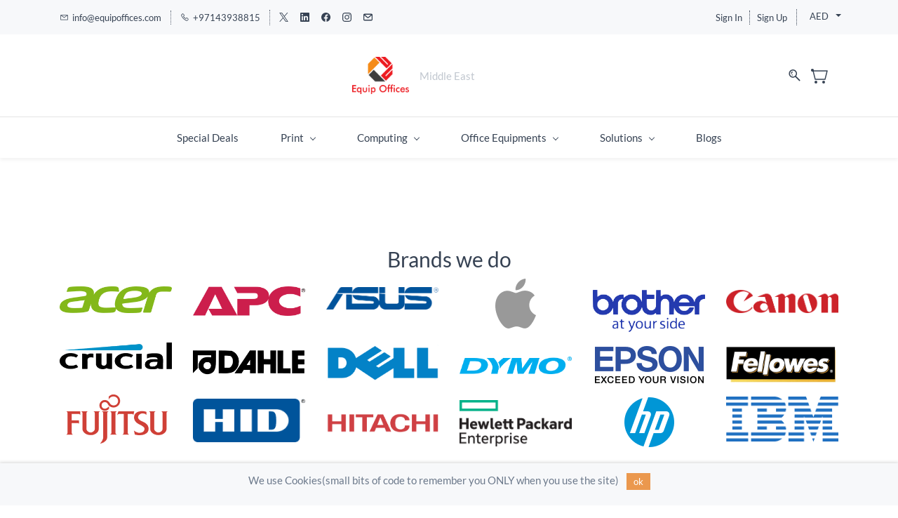

--- FILE ---
content_type: text/html;charset=UTF-8
request_url: https://www.equipoffices.com/brands
body_size: 18450
content:
<!doctype html><html lang="en-US" dir="ltr" data-nojs><head><title>Brands | Equip Offices</title><meta name="viewport" content="width=device-width, initial-scale=1.0, shrink-to-fit=no"><meta http-equiv="Content-Type" content="text/html; charset=utf-8"/><meta name="generator" content="Zoho Commerce, https://www.zoho.com/commerce"/><link rel="icon" href="/favicon.png"/><link rel="canonical" href="https://www.equipoffices.com/brands"/><meta name="twitter:card" content="summary_large_image"><meta name="twitter:image" content="https://www.equipoffices.com/400dpiLogoCropped.png"><meta name="twitter:url" content="https://www.equipoffices.com/brands"><meta name="twitter:title" content="Brands - Equip Offices"><meta property="og:image" content="https://www.equipoffices.com/400dpiLogoCropped.png"><meta property="og:type" content="website"><meta property="og:url" content="https://www.equipoffices.com/brands"><meta property="og:title" content="Brands - Equip Offices"><link href="https://www.equipoffices.com/brands" rel="alternate" hreflang="x-default"><link href="https://zfcommerce.nimbuspop.com/IDC/css/zstore-core.css" rel="preload" type="text/css" as="style"><link href="https://zfcommerce.nimbuspop.com/IDC/css/zstore-core.css" rel="stylesheet" type="text/css"><link rel="preconnect" href="//img.zohostatic.com"><link rel="preconnect" href="//static.zohocdn.com"><link href="https://cdn1.zohoecommerce.com/template/60e79f7096974676b2b025c81b078962/stylesheets/style.css?v=1763727909939&storefront_domain=www.equipoffices.com" rel="preload" type="text/css" as="style"><link href="https://cdn1.zohoecommerce.com/template/60e79f7096974676b2b025c81b078962/stylesheets/style.css?v=1763727909939&storefront_domain=www.equipoffices.com" rel="stylesheet" type="text/css"><link href="https://cdn1.zohoecommerce.com/template/60e79f7096974676b2b025c81b078962/stylesheets/sub-style.css?v=1763727909939&storefront_domain=www.equipoffices.com" rel="preload" type="text/css" as="style"><link href="https://cdn1.zohoecommerce.com/template/60e79f7096974676b2b025c81b078962/stylesheets/sub-style.css?v=1763727909939&storefront_domain=www.equipoffices.com" rel="stylesheet" type="text/css"><link rel="preload" type="text/css" href="//webfonts.zoho.com/css?family=Lato:400,700/Nunito/Roboto:100,300,400/Arimo/Arvo/Lora:400,700&amp;display=swap" as="style"><link rel="stylesheet" type="text/css" href="//webfonts.zoho.com/css?family=Lato:400,700/Nunito/Roboto:100,300,400/Arimo/Arvo/Lora:400,700&amp;display=swap"><link href="https://cdn1.zohoecommerce.com/zs-customcss.css?v=1763727909939&storefront_domain=www.equipoffices.com" rel="preload" type="text/css" as="style"><link href="https://cdn1.zohoecommerce.com/zs-customcss.css?v=1763727909939&storefront_domain=www.equipoffices.com" rel="stylesheet" type="text/css"><script>document.documentElement.removeAttribute('data-nojs');</script><script>window.zs_content_format="0";window.zs_resource_url = "/brands";window.isDefaultLogo = "false";window.zs_site_resource_id = "42195000000002011";</script><script>window.is_portal_site="true";</script><script src="https://cdn1.zohoecommerce.com/zs-lang_en_US.js?v=1763727909939&storefront_domain=www.equipoffices.com" defer></script><script src="https://zfcommerce.nimbuspop.com/IDC/js/zstore-core.js" defer></script><script src="https://cdn1.zohoecommerce.com/template/60e79f7096974676b2b025c81b078962/js/header.js?v=1763727909939&storefront_domain=www.equipoffices.com" defer></script><script src="https://cdn1.zohoecommerce.com/template/60e79f7096974676b2b025c81b078962/js/eventhandler.js?v=1763727909939&storefront_domain=www.equipoffices.com" defer></script><script src="https://cdn1.zohoecommerce.com/template/60e79f7096974676b2b025c81b078962/js/megamenu.js?v=1763727909939&storefront_domain=www.equipoffices.com" defer></script><script src="https://cdn1.zohoecommerce.com/template/60e79f7096974676b2b025c81b078962/js/language-list.js?v=1763727909939&storefront_domain=www.equipoffices.com" defer></script><script src="https://cdn1.zohoecommerce.com/template/60e79f7096974676b2b025c81b078962/js/custom.js?v=1763727909939&storefront_domain=www.equipoffices.com" defer></script><script src="https://cdn1.zohoecommerce.com/template/60e79f7096974676b2b025c81b078962/js/store.js?v=1763727909939&storefront_domain=www.equipoffices.com" defer></script><script src="https://cdn1.zohoecommerce.com/template/60e79f7096974676b2b025c81b078962/js/products-pagination.js?v=1763727909939&storefront_domain=www.equipoffices.com" defer></script><script>window.zs_data_center="USA";</script><script>window.stand_alone_path="";</script><script>window.zs_rendering_mode="live";</script><script>window.is_social_share_enabled="true";</script><script src="https://zfcommerce.nimbuspop.com/IDC/js/browser_compatibility.js" defer></script><script type="text/javascript">if(Array.prototype.slice.apply(document.getElementsByTagName('script')).filter(i=>i.id==='zsiqscript').length < 1){var $zoho=$zoho || {};$zoho.salesiq = $zoho.salesiq || {widgetcode:"69b098a7918e0fa87ea1416fd3ceca5dfad56b9a9816b750f8f3cc9b12b72cafa90ee070c821aa444b30f2aead72051c", values:{},ready:function(){}};var d=document;s=d.createElement("script");s.type="text/javascript";s.id="zsiqscript";s.defer=true;s.src="https://salesiq.zoho.com/widget";t=d.getElementsByTagName("script")[0];t.parentNode.insertBefore(s,t);}</script><script>var message_bar_info={"message_bar_enable":true,"mb_last_updated_time":1611423034335,"accept_button_text":"ok","message_bar_position":"2","messagebar_theme":"2","message_bar_content":"We use Cookies(small bits of code to remember you ONLY when you use the site)"};</script><script src="https://static.zohocdn.com/zfcommerce/mb/zsmessagebar.js" defer></script><script src="https://cdn.pagesense.io/js/equipoffices/4fe36a3b7e0c4e03a9245a55e37fa24e.js"></script><script>window.zs_resource_id = "42195000005268463";window.zs_resource_type = "1";window.zs_site_resource_path = "";window.zs_resource_full_path = "/brands";window.zs_site_resource_id = "42195000000002011";</script><script type="application/ld+json" id="schemagenerator">{"@context":"http:\/\/schema.org\/","@type":"Organization","url":"https:\/\/www.equipoffices.com","logo":"https:\/\/www.equipoffices.com\/400dpiLogoCropped.png","sameAs":["https:\/\/www.facebook.com\/EquipAllOffices","https:\/\/www.linkedin.com\/company\/equip-offices","https:\/\/www.instagram.com\/equipoffices\/","https:\/\/twitter.com\/equipoffices","mailto:info@equipoffices.com"]}</script><meta name="msvalidate.01" content="9C7AEF2469495536935DEF7E0D7DA2CC"/><!-- Google Tag Manager --><script>(function(w,d,s,l,i){w[l]=w[l]||[];w[l].push({'gtm.start':new Date().getTime(),event:'gtm.js'});var f=d.getElementsByTagName(s)[0],j=d.createElement(s),dl=l!='dataLayer'?'&l='+l:'';j.async=true;j.src='https://www.googletagmanager.com/gtm.js?id='+i+dl;f.parentNode.insertBefore(j,f);})(window,document,'script','dataLayer','GTM-KR72ZFT');</script><!-- End Google Tag Manager --><script async src='https://www.googletagmanager.com/gtag/js?id=UA-167351164-1'></script><script>window.dataLayer = window.dataLayer || [];function gtag(){dataLayer.push(arguments);}gtag('js', new Date());gtag('config', 'UA-167351164-1');</script><script>
  const dfLayerOptions = {
    installationId: '7ae4f06b-d7b7-47cf-8f6f-c6e9b069f8ea',
    zone: 'eu1'
  };

  

  (function (l, a, y, e, r, s) {
    r = l.createElement(a); r.onload = e; r.async = 1; r.src = y;
    s = l.getElementsByTagName(a)[0]; s.parentNode.insertBefore(r, s);
  })(document, 'script', 'https://cdn.doofinder.com/livelayer/1/js/loader.min.js', function () {
    doofinderLoader.load(dfLayerOptions);
  });
</script><!-- On load Functions --><script>
	function handleFallBackForImage(elem) {
		elem.onerror = null;

		const fallbackSrc = elem.getAttribute('data-fallback');
		const fallBackResolution = elem.getAttribute('data-fallback-resolution');
		const pictureElem = elem.closest('picture');

		const originalImgSrc = elem.src;

		elem.src = fallbackSrc;
		if(fallBackResolution){
			elem.setAttribute('data-image-resolution', fallBackResolution);
		}
		// If srcset available change the url to fallback
		if (pictureElem) {
			const sources = pictureElem.querySelectorAll('source');
			sources.forEach(source => {
				const srcset = source.getAttribute('srcset');
				if (!srcset) return;

				const newSrcSet = srcset
					.split(',')
					.map(item => {
						const [path, size] = item.trim().split(' ');
						return `${fallbackSrc} ${size}`;
					})
					.join(', ');

				source.setAttribute('srcset', newSrcSet);
			});
		}
	}
	function validateBackgroundImage(elem) {
		const basePath = elem.getAttribute('data-bg');
		const fallback = elem.getAttribute('data-bg-fallback');
		if (!basePath) return;

		// Creating a new image with the same url to check if it is a valid url
		const img = new Image();
		img.src = basePath;
		img.onload = () => {
			// image is valid, do nothing
		};
		img.onerror = () => {
			// image is not valid, change the background url to fallback
			elem.style.backgroundImage = `url('${fallback}')`;
		};

	}
	document.addEventListener('DOMContentLoaded', () => {
		document.querySelectorAll('[data-fallback-init]').forEach(elem => {
			validateBackgroundImage(elem);
		});
	});
	
</script></head><body data-zs-home="true" data-zs-subsite="" data-zs-display-mode="default"><!-- Google Tag Manager (noscript) --><noscript><iframe src="https://www.googletagmanager.com/ns.html?id=GTM-KR72ZFT" height="0" width="0" style="display:none;visibility:hidden;"></iframe></noscript><!-- End Google Tag Manager (noscript) --><div data-headercontainer="zptheme-data-headercontainer" class="zpheader-style-02 theme-mobile-header-fixed theme-mobile-header-style-01" data-headercontainer="zptheme-data-headercontainer" data-zs-mobile-headerstyle="01" class="zpheader-style-02 theme-mobile-header-fixed theme-mobile-header-style-01"><div class="theme-header-topbar " data-dark-part-applied="false" data-theme-topbar="zptheme-topbar"><div class="zpcontainer"><div data-topbarinfo-position="zptheme-topbarinfo-position"><div class="theme-topbar-contact-info theme-verticalheader-top-space" data-contact-info="zptheme-contact-info"><ul data-contact-info-inner="zptheme-contact-info-inner"><li class="theme-topbar-info"><a href="mailto:info@equipoffices.com"><span class="theme-topbar-info-icon" data-zs-contact-mail-icon><svg viewBox="0 0 512 513.5" xmlns="http://www.w3.org/2000/svg"><path d="M48 128h16 384 16v16 256 16h-16-384-16v-16-256-16z m69 32l139 92.5 139-92.5h-278z m-37 14v210h352v-210l-167 111.5-9 5.5-9-5.5z"/></svg></span><span class="theme-topbar-info-icon-text" data-zs-contact-mail-text>info@equipoffices.com</span></a></li><li class="theme-topbar-info"><a href="tel:+97143938815"><span class="theme-topbar-info-icon" data-zs-contact-phone-icon><svg viewBox="0 0 512 513.5" xmlns="http://www.w3.org/2000/svg"><path d="M138.5 48c8.376 0 16.6562 3.0244 23.5 8.5l1 0.5 0.5 0.5 64 66 1.5 1.5-0.5 0.5c14.1738 13.2119 13.9678 35.5322 0.5 49l-32 32c4.9189 11.2773 18.3291 40.0186 44.5 65 26.3584 25.1602 53.9316 39.4668 65.5 45l31.5-31.5 0.5-0.5c13.2793-13.2793 36.7207-13.2793 50 0l0.5 1 65 65c13.2793 13.2793 13.2793 36.2207 0 49.5l-49.5 49.5-0.5 0.5-0.5 0.5c-15.0107 12.8672-36.04 17.4863-55.5 11h-0.5c-37.5488-14.6934-113.509-48.0088-181.5-116-67.7266-67.7266-102.448-142.659-116-181.5-0.0352-0.0996 0.0342-0.4004 0-0.5-6.7031-18.4336-1.915-39.7383 13.5-54l-0.5-0.5 50-51.5 0.5-0.5 1-0.5c6.8438-5.4756 15.124-8.5 23.5-8.5z m0 32c-1.1719 0-2.3438 0.5752-3.5 1.5l-48.5 49.5-0.5 0.5-0.5 0.5c-5.6738 4.8633-7.4394 14.4932-5 21 12.1201 34.8467 45.1992 106.699 108.5 170 62.7842 62.7842 133.224 93.7607 169.5 108 9.3408 3.1133 17.1113 1.833 24.5-4.5l49-49c2.7207-2.7207 2.7207-1.7793 0-4.5l-65.5-65.5c-2.7207-2.7207-2.2793-2.7207-5 0l-40 40-7.5 7.5-10-4.5s-43.8311-18.5518-81-52.5l-3.5-3c-38.5947-36.8408-57-86-57-86l-3.5-10 7.5-7 40-40c1.9658-1.9658 0.874-3.6006 1-3.5l-0.5-0.5-1-1-64-65.5c-1.1563-0.9248-2.3281-1.5-3.5-1.5z"/></svg></span><span class="theme-topbar-info-icon-text" data-zs-contact-phone-text>+97143938815</span></a></li></ul></div>
</div><div class="theme-socialicon-parent " data-socialicon-parent="zptheme-socialicon-parent"><ul class="theme-scoialicon-inner-parent" data-socialicon-inner-parent="zptheme-socialicon-inner-parent"><li class="theme-socialicon-list"><a href="https://twitter.com/equipoffices" target="_blank" class="theme-twitter-container" data-zs-social-profile-link><svg xmlns="http://www.w3.org/2000/svg" width="24" height="24" viewBox="0 0 24 24"><path fill-rule="nonzero" d="M14.23 10.16 22.97 0H20.9l-7.59 8.82L7.24 0H.25l9.17 13.34L.25 24h2.07l8.02-9.32 6.4 9.32h6.99l-9.5-13.84Zm-2.84 3.3-.93-1.33L3.07 1.56h3.18l5.97 8.53.92 1.33 7.76 11.09h-3.18l-6.33-9.05Z"/></svg></a></li><li class="theme-socialicon-list"><a href="https://www.linkedin.com/company/equip-offices" target="_blank" class="theme-linkedin-container" data-zs-social-profile-link><svg class="zpsocialprofile" viewBox="0 0 64 64" xmlns="http://www.w3.org/2000/svg"><path d="M64 4.706v54.588A4.706 4.706 0 0 1 59.294 64H4.706A4.706 4.706 0 0 1 0 59.294V4.706A4.706 4.706 0 0 1 4.706 0h54.588A4.706 4.706 0 0 1 64 4.706zM18.824 24.47H9.412v30.117h9.412V24.471zm.847-10.353a5.421 5.421 0 0 0-5.384-5.46h-.17a5.459 5.459 0 0 0 0 10.918 5.421 5.421 0 0 0 5.554-5.289v-.17zm34.917 22.174c0-9.054-5.76-12.574-11.482-12.574a10.73 10.73 0 0 0-9.525 4.856h-.263v-4.103H24.47v30.117h9.411V38.57a6.25 6.25 0 0 1 5.647-6.738h.358c2.993 0 5.214 1.882 5.214 6.625v16.132h9.412l.075-18.296z"/></svg></a></li><li class="theme-socialicon-list"><a href="https://www.facebook.com/EquipAllOffices" target="_blank" class="theme-facebook-container" data-zs-social-profile-link><svg class="zpsocialprofile" viewBox="0 0 64 64" xmlns="http://www.w3.org/2000/svg"><path d="M64,32.1989637 C64,14.4248705 49.6642636,0 32,0 C14.3357364,0 -8.52651283e-14,14.4248705 -8.52651283e-14,32.1989637 C-8.52651283e-14,48.2818653 11.6992791,61.6124352 27.0236869,64 L27.0236869,41.4839378 L18.8506694,41.4839378 L18.8506694,32.1989637 L27.0236869,32.1989637 L27.0236869,25.1025907 C27.0236869,17.0445596 31.76931,12.5678756 39.0854789,12.5678756 C42.5787848,12.5678756 46.2039135,13.2310881 46.2039135,13.2310881 L46.2039135,21.0901554 L42.1833162,21.0901554 C38.1956746,21.0901554 36.9433574,23.6103627 36.9433574,26.1305699 L36.9433574,32.1658031 L45.8414006,32.1658031 L44.4243048,41.4507772 L36.9433574,41.4507772 L36.9433574,63.9668394 C52.3007209,61.6124352 64,48.2818653 64,32.1989637 Z"></path></svg></a></li><li class="theme-socialicon-list"><a href="https://www.instagram.com/equipoffices/" target="_blank" class="theme-instagram-container" data-zs-social-profile-link><svg class="zpsocialprofile" viewBox="0 0 64 64" xmlns="http://www.w3.org/2000/svg"><path d="M18.7470755,0.221595251 C15.3422244,0.382299247 13.0166948,0.927668835 10.9845413,1.72394402 C8.8808805,2.5440464 7.09761014,3.64310557 5.32364538,5.42434073 C3.54758782,7.20661909 2.45687425,8.99304465 1.64301187,11.0988238 C0.855031083,13.1361614 0.321066295,15.4627981 0.170711099,18.8697484 C0.0214311023,22.2829708 -0.012802497,23.3716107 0.00383750267,32.0611721 C0.0204135023,40.7496967 0.0587623014,41.8403975 0.221527098,45.254631 C0.384285494,48.6585158 0.927619882,50.9830597 1.72388866,53.0162565 C2.54502785,55.1199428 3.64296062,56.9022276 5.42521338,58.6772547 C7.20645494,60.4522883 8.9939045,61.5419779 11.1006629,62.3569282 C13.1359204,63.1438722 15.46353,63.6799042 18.8694627,63.8291842 C22.2826082,63.9795458 23.3722466,64.0127042 32.0596384,63.9961282 C40.7511454,63.9795458 41.8408478,63.941165 45.2539933,63.7794178 C48.6588444,63.616653 50.9822875,63.0712898 53.0165275,62.2770946 C55.1201883,61.4538563 56.9034586,60.3579395 58.6774234,58.5756547 C60.4513945,56.7943876 61.5421081,55.0069188 62.3560345,52.9001285 C63.1440153,50.8648453 63.6800089,48.5372038 63.8282777,45.1333446 C63.9775577,41.7180679 64.0128665,40.6273351 63.9962265,31.9388169 C63.9796441,23.2492555 63.9402841,22.1606092 63.7785369,18.7484684 C63.6167897,15.3414861 63.0714329,13.0179854 62.2761753,10.9837454 C61.4540249,8.88005905 60.3571033,7.0987919 58.5758618,5.32274074 C56.7946202,3.54875038 55.0071771,2.4559312 52.9004123,1.64411682 C50.8641371,0.856129637 48.5375324,0.319048049 45.1316061,0.171822452 C41.7184606,0.0204496555 40.6288222,-0.0127087437 31.9383264,0.00387365592 C23.2499298,0.0204560555 22.160285,0.0577936547 18.7470755,0.221595251 M19.1203747,58.0696835 C16.0006051,57.9338499 14.3064996,57.4154436 13.1774308,56.9810372 C11.682346,56.4024772 10.6154853,55.7088452 9.49261809,54.5942852 C8.37184371,53.4755524 7.67612533,52.4117765 7.09241974,50.9198021 C6.65381495,49.7906885 6.12611576,48.0986182 5.97993337,44.9788358 C5.82129017,41.6060871 5.78502777,40.5941383 5.76945657,32.0497481 C5.75287417,23.5074443 5.78394617,22.4954955 5.93120377,19.1196428 C6.06491897,16.0019213 6.58648055,14.3057037 7.01983094,13.1776334 C7.59834613,11.6804686 8.28988531,10.6156558 9.40655089,9.49280784 C10.5252389,8.36992787 11.5889956,7.67628948 13.081994,7.0925775 C14.2100452,6.65191191 15.9021283,6.12831512 19.0208227,5.98007832 C22.3956194,5.82038552 23.4064738,5.78618392 31.9486944,5.76960153 C40.4929438,5.75298713 41.5048734,5.78307992 44.8807453,5.93134872 C47.9983644,6.06715032 49.6945564,6.58350231 50.8216028,7.0199951 C52.3176987,7.59852308 53.3845595,8.28801427 54.5064091,9.40674704 C55.628201,10.5254798 56.323913,11.5871694 56.9076186,13.0832846 C57.3482458,14.2082189 57.8718362,15.9023821 58.0190938,19.0201036 C58.1797594,22.3949387 58.2160858,23.4068555 58.231593,31.9491913 C58.2481754,40.4935879 58.2171034,41.5054983 58.0688346,44.8792902 C57.933033,47.9990726 57.4156442,49.6942725 56.9802074,50.8243973 C56.4016858,52.3184581 55.710089,53.3853316 54.5924123,54.5082116 C53.4747995,55.6269444 52.4110427,56.3246916 50.9169691,56.9084356 C49.7910044,57.348026 48.0968988,57.8726723 44.9802333,58.0209411 C41.6055006,58.1795587 40.5945822,58.2158467 32.0492576,58.2314179 C23.507037,58.2480131 22.4961826,58.2158659 19.1203747,58.0696835 M45.2073489,14.8946189 C45.2114717,17.0138765 46.9346204,18.729806 49.053846,18.7256663 C51.1740891,18.7215116 52.8900251,16.9993549 52.8869253,14.8800973 C52.8827483,12.7608398 51.1595931,11.043899 49.03935,11.0480387 C46.9191132,11.052187 45.2031773,12.7753614 45.2073489,14.8946189 M15.5693094,32.0310857 C15.5869347,41.1063495 22.957565,48.4469894 32.0305952,48.4293954 C41.1046942,48.4117446 48.4493852,41.0430983 48.4318231,31.9678665 C48.414134,22.8957323 41.0424926,15.5509133 31.967376,15.5685072 C22.8942818,15.5861645 15.5516836,22.9579403 15.5693094,32.0310857 M21.3328633,32.0196937 C21.3225058,26.1295435 26.0897377,21.344654 31.978768,21.3342528 C37.868867,21.3228812 42.6547101,26.0880651 42.6661227,31.9792585 C42.6775581,37.870452 37.9103198,42.6542983 32.0192032,42.6657427 C26.1301793,42.6771143 21.3442722,37.9108872 21.3328633,32.0196937"></path></svg></a></li><li class="theme-socialicon-list"><a href="mailto:info@equipoffices.com" target="_blank" class="theme-email-container" data-zs-social-profile-link><svg viewBox="0 0 383 292" xmlns="http://www.w3.org/2000/svg" xmlns:xlink="http://www.w3.org/1999/xlink"><path d="M336.764,0.945 L45.354,0.945 C20.346,0.945 0,20.484 0,44.5 L0,247.617 C0,271.633 20.346,291.172 45.354,291.172 L336.764,291.172 C361.772,291.172 382.117,271.633 382.117,247.617 L382.117,44.5 C382.117,20.484 361.772,0.945 336.764,0.945 L336.764,0.945 Z M336.764,252.72 L45.354,252.72 C41.678,252.72 38.454,250.336 38.454,247.617 L38.454,71.359 L170.251,182.629 C172.953,184.911 176.389,186.167 179.927,186.167 L202.186,186.168 C205.722,186.168 209.16,184.911 211.863,182.629 L343.666,71.355 L343.666,247.619 C343.664,250.336 340.439,252.72 336.764,252.72 L336.764,252.72 Z M191.059,147.987 L62.87,39.397 L319.248,39.397 L191.059,147.987 L191.059,147.987 Z"></path></svg></a></li></ul></div>
<div class="theme-navigation-and-icons theme-search-minicart-responsive" data-search-cart-position-responsive="zptheme-search-cart-position-responsive"></div>
<div data-theme-portal-non-responsive="zptheme-portal-non-responsive" class="theme-portal-login"><div data-theme-portal="zptheme-portal" class="theme-portal-login "><div class="theme-portal-container" data-portal-loggedout style="display:block;"><div class="theme-portal-content"><a data-portal-signin href="javascript:;">Sign In</a></div>
<div class="theme-portal-content"><a data-portal-signup href="javascript:;">Sign Up</a></div>
</div><div class="theme-portal-container" data-portal-loggedin style="display:none;"><div class="theme-portal-content theme-portal-username-content "><a href="javascript:;" class="theme-user-name-dropdown" data-portal-profile><span class="theme-portal-username" data-portal-user-name></span><span class="theme-user-profile-down-arrow"></span></a><ul class="theme-username-dropdown-list" data-zs-portal-user-dropdown><li data-zs-portal-profile><a href="/account/profile">My Profile</a></li><li data-zs-portal-myorders><a href="/account/orders">My Orders</a></li><li data-zs-portal-addressbook><a href="/account/address">My Addresses</a></li></ul></div>
<div class="theme-portal-content"><a data-portal-logout href="javascript:;">Sign Out</a></div>
</div></div></div><div data-theme-currency-placeholder-non-res class="theme-currency-non-res theme-curency-option-left-space"><div class="theme-currency-option-container theme-currency-style-02" data-theme-currency-list-container data-zs-currency-list></div>
<div class="theme-currency-hide-overlay" data-theme-currency-hide-overlay onclick="hideCurrency()"></div>
</div></div></div><div class="theme-header " data-dark-part-applied="false" data-banner-base-header="theme-banner-base-header"><div class="zpcontainer"><span data-zs-mobile-header-responsive-goback class="theme-responsive-goback"><a href="javascript:;" onclick="history.go(-1);"><svg viewBox="0 0 24 24"><path fill="#3E4152" fillrule="evenodd" d="M20.25 11.25H5.555l6.977-6.976a.748.748 0 000-1.056.749.749 0 00-1.056 0L3.262 11.43A.745.745 0 003 12a.745.745 0 00.262.57l8.214 8.212a.75.75 0 001.056 0 .748.748 0 000-1.056L5.555 12.75H20.25a.75.75 0 000-1.5"></path></svg></a></span><div data-zs-branding class="theme-branding-info " data-theme-branding-info="zptheme-branding-info"><div data-zs-logo-container class="theme-logo-parent "><a href="/"><picture><img data-zs-logo src="/400dpiLogoCropped.png" alt="Equip Offices" style="height:53px;width:80.56px;"/></picture></a></div>
<div class="theme-site-name-caption theme-site-title-caption-space"><div data-zs-sitecaption class="theme-site-caption theme-disable-sitecaption-mobile"> Middle East </div>
</div></div><div class="theme-navigation-and-icons theme-search-mini-cart-style-02 theme-search-cart-non-res" data-search-cart-position-non-responsive="zptheme-search-cart-position-non-responsive"><div class="theme-search-and-mini-cart-group " data-theme-search-cart-group="zptheme-search-cart-group"><div class="theme-search theme-search-and-mini-cart-group-item" data-zs-search-container><div class="theme-search-field-container" data-search="zptheme-search-container"><form method="get" action="/search-products"><input type="text" name="q" placeholder="Search" data-search-input="zptheme-search-input" maxlength="100" data-zs-search-input/><input type="submit" name="" class="theme-search-go" value="Go" data-zs-search=""/><div class="theme-search-loader-dots" data-theme-search-loader-dots><span></span></div>
</form></div><div class="theme-search-hide-overlay" data-theme-search-overlay="theme-search-overlay" style="display:none;"></div>
<span class="theme-search-icon" onclick="toggleSearch(this)" data-zs-search-icon><svg viewBox="0 9 17 18" xmlns="http://www.w3.org/2000/svg"><path d="M6.11998304,9 C9.49467136,9 12.2401638,11.7792946 12.2401638,15.1954945 C12.2401638,16.6310021 11.7542814,17.9528473 10.9418418,19.0044723 L16.7453489,24.8898164 C17.0883131,25.2377224 17.0843596,25.7977325 16.7364536,26.1406967 C16.5642797,26.3106962 16.3399198,26.3953006 16.11556,26.3953006 C15.8872467,26.3953006 15.6589333,26.3075334 15.485771,26.131999 L9.6721825,20.2361782 C8.6697783,20.9620366 7.44380495,21.3911866 6.11998304,21.3911866 C2.74529472,21.3911866 0,18.611892 0,15.1954945 C0,11.7792946 2.74529472,9 6.11998304,9 Z M6.11998304,19.8186909 C8.62787144,19.8186909 10.6678658,17.7446967 10.6678658,15.1954945 C10.6678658,12.6464899 8.62787144,10.5724956 6.11998304,10.5724956 C3.61248999,10.5724956 1.57229797,12.6464899 1.57229797,15.1954945 C1.57229797,17.7446967 3.61248999,19.8186909 6.11998304,19.8186909 Z M4.50063869,16.7758971 C4.64592899,16.6284323 4.85052144,16.5440256 5.05669529,16.5440256 C5.26306681,16.5440256 5.46548485,16.6284323 5.61294956,16.7758971 C5.75843753,16.921385 5.84284427,17.1238031 5.84284427,17.3301746 C5.84284427,17.5385228 5.75843753,17.7409409 5.61294956,17.8864289 C5.46548485,18.0338936 5.26306681,18.1163236 5.05669529,18.1163236 C4.85052144,18.1163236 4.64592899,18.0338936 4.50063869,17.8864289 C4.35515072,17.7409409 4.2705463,17.5385228 4.2705463,17.3301746 C4.2705463,17.1238031 4.35515072,16.921385 4.50063869,16.7758971 Z M3.05228224,15.2674477 C2.77810858,13.2116395 4.82640523,12.2782235 4.91377708,12.2394794 C5.25970635,12.0864798 5.66236803,12.2416538 5.81773969,12.5865947 C5.97311135,12.9315356 5.81912341,13.3381508 5.47517087,13.4956968 C5.42614775,13.518034 4.27865093,14.0561023 4.4158366,15.0855878 C4.46604576,15.4623542 4.20155812,15.8082835 3.8249894,15.8584926 C3.79415228,15.8626438 3.76351283,15.8646205 3.73326872,15.8646205 C3.39366501,15.8646205 3.09834025,15.6131793 3.05228224,15.2674477 Z" stroke="none" fill-rule="evenodd"></path></svg></span></div>
<a style="display:none;" class="theme-search theme-search-and-mini-cart-group-item" data-zs-view-wishlist data-show-wishlist-icon aria-label=Wishlist><span class="theme-search-icon theme-wishlist-icon"><svg xmlns="http://www.w3.org/2000/svg" id="Layer_2" viewBox="0 0 17.33 16"><g id="Icons"><path
 d="M8.67,16c-.27,0-.53-.08-.75-.23C3.97,13.09-.05,9.68,0,4.69.03,2.11,2.1,0,4.63,0c2,0,3.33,1.23,4.04,2.13.7-.9,2.03-2.13,4.04-2.13,2.53,0,4.6,2.11,4.63,4.69.05,4.99-3.97,8.4-7.92,11.08-.22.15-.48.23-.75.23ZM4.63,1.33c-1.8,0-3.28,1.51-3.29,3.37-.04,4.36,3.68,7.48,7.33,9.96,3.65-2.48,7.38-5.6,7.33-9.96-.02-1.86-1.5-3.37-3.29-3.37-2.25,0-3.43,2.28-3.44,2.3-.11.22-.34.37-.6.37h0c-.25,0-.48-.14-.59-.37-.01-.02-1.19-2.3-3.44-2.3Z"/></g></svg></span></a><div class="theme-mini-cart theme-search-and-mini-cart-group-item" data-zs-cart-iconcount-container data-zs-view-cart><span class="theme-minicart-icon theme-carticon-style-01" data-zs-cart-icon><svg width="24" height="24" viewBox="0 0 24 24" xmlns="http://www.w3.org/2000/svg"><g id="Artboard-Copy-80" stroke="none" stroke-width="1" fill="none" fill-rule="evenodd"><path d="M7 19a2 2 0 110 4 2 2 0 010-4zm11 0a2 2 0 110 4 2 2 0 010-4zM2 2a2 2 0 011.984 2.25H23a.75.75 0 01.728.932l-3 12a.75.75 0 01-.728.568H6a.75.75 0 01-.728-.568L2.464 5.946A2 2 0 112 2zm20.039 3.75H3.96l2.625 10.5h12.829l2.625-10.5z" id="Combined-Shape" fill-rule="nonzero"/></g></svg><span class="theme-mini-cart-count" data-zs-view-cart-count>0</span></span></div>
</div></div></div></div><div data-megamenu-content-container class="theme-header theme-header-navigation-style" data-header="zptheme-data-header-transparent" data-dark-part-applied="false" data-banner-base-header="theme-banner-base-header"><div class="zpcontainer"><div class="theme-navigation-and-icons"><div class="theme-menu-area" data-zp-nonresponsive-container="mymenu1"><div class="theme-menu " data-nav-menu-icon-width=15 data-nav-menu-icon-height=15 data-sub-menu-icon-height=15 data-sub-menu-icon-width=15 data-mega-menu-icon-width=15 data-mega-menu-icon-height=15 data-non-res-menu='zptheme-menu-non-res' data-zp-theme-menu="id: mymenu1 ;active: theme-menu-selected; maxitem:5;position: theme-sub-menu-position-change; orientation: horizontal; submenu: theme-sub-menu; moretext: More; nonresponsive-icon-el: theme-non-responsive-menu; responsive-icon-el: theme-responsive-menu; burger-close-icon: theme-close-icon; animate-open: theme-toggle-animate; animate-close: theme-toggle-animate-end;open-icon: theme-submenu-down-arrow; close-icon: theme-submenu-up-arrow; root-icon: theme-submenu-down-arrow; subtree-icon: theme-submenu-right-arrow;"><ul data-zs-menu-container><li><a href="/collections/special-deals/2133754000000861384" target="_self"><span class="theme-menu-content "><span class="theme-menu-name" data-theme-menu-name="Special Deals">Special Deals</span></span></a></li><li><a href="/categories/inks-toners/2133754000000186035" target="_self"><span class="theme-menu-content "><span class="theme-menu-name" data-theme-menu-name="Print">Print</span></span><span class="theme-sub-li-menu theme-non-responsive-menu theme-submenu-down-arrow"></span><span class="theme-sub-li-menu theme-responsive-menu theme-submenu-down-arrow"></span></a><ul class="theme-sub-menu" data-zs-submenu-container style="display:none;"><li><a href="/categories/inks/2133754000000186158" target="_self"><span class="theme-menu-content "><span class="theme-menu-name" data-theme-menu-name="Inks">Inks</span></span></a></li><li><a href="/categories/plotter-inks/2133754000000616786" target="_self"><span class="theme-menu-content "><span class="theme-menu-name" data-theme-menu-name="LFP Inks">LFP Inks</span></span></a></li><li><a href="/categories/toners/2133754000000186160" target="_self"><span class="theme-menu-content "><span class="theme-menu-name" data-theme-menu-name="Toners">Toners</span></span></a></li><li><a href="/categories/printers/2133754000000070182" target="_self"><span class="theme-menu-content "><span class="theme-menu-name" data-theme-menu-name="Printers">Printers</span></span><span class="theme-sub-li-menu theme-non-responsive-menu theme-submenu-right-arrow"></span><span class="theme-sub-li-menu theme-responsive-menu theme-submenu-down-arrow"></span></a><ul class="theme-sub-menu" data-zs-submenu-container style="display:none;"><li><a href="/categories/thermal-printer/2133754000001007035" target="_self"><span class="theme-menu-content "><span class="theme-menu-name" data-theme-menu-name="Thermal Printer">Thermal Printer</span></span></a></li><li><a href="/categories/ink-printers/2133754000000196180" target="_self"><span class="theme-menu-content "><span class="theme-menu-name" data-theme-menu-name="Ink Printers">Ink Printers</span></span></a></li><li><a href="/categories/large-format-printers/2133754000000196182" target="_self"><span class="theme-menu-content "><span class="theme-menu-name" data-theme-menu-name="Large Format Printers">Large Format Printers</span></span></a></li><li><a href="/categories/laser-printers/2133754000000196178" target="_self"><span class="theme-menu-content "><span class="theme-menu-name" data-theme-menu-name="Laser Printers">Laser Printers</span></span></a></li><li><a href="/categories/copiers/2133754000000196184" target="_self"><span class="theme-menu-content "><span class="theme-menu-name" data-theme-menu-name="Copiers">Copiers</span></span></a></li><li><a href="/categories/renewed-copiers/2133754000005293002" target="_self"><span class="theme-menu-content "><span class="theme-menu-name" data-theme-menu-name="Renewed Copiers">Renewed Copiers</span></span></a></li><li><a href="/categories/dot-matrix-printers/2133754000000209114" target="_self"><span class="theme-menu-content "><span class="theme-menu-name" data-theme-menu-name="Dot Matrix Printers">Dot Matrix Printers</span></span></a></li><li><a href="/categories/label-printers/2133754000000209193" target="_self"><span class="theme-menu-content "><span class="theme-menu-name" data-theme-menu-name="Label Printers">Label Printers</span></span></a></li><li><a href="/categories/3d-printers/2133754000001004003" target="_self"><span class="theme-menu-content "><span class="theme-menu-name" data-theme-menu-name="3D Printer">3D Printer</span></span></a></li></ul></li><li><a href="/categories/ribbons/2133754000000288341" target="_self"><span class="theme-menu-content "><span class="theme-menu-name" data-theme-menu-name="Ribbons">Ribbons</span></span></a></li><li><a href="/categories/imaging-units/2133754000000186162" target="_self"><span class="theme-menu-content "><span class="theme-menu-name" data-theme-menu-name="Imaging Units">Imaging Units</span></span></a></li><li><a href="/categories/copier-supplies/2133754000000186164" target="_self"><span class="theme-menu-content "><span class="theme-menu-name" data-theme-menu-name="Copier Supplies">Copier Supplies</span></span></a></li><li><a href="/categories/spares/2133754000000186166" target="_self"><span class="theme-menu-content "><span class="theme-menu-name" data-theme-menu-name="Spares">Spares</span></span></a></li><li><a href="/categories/scanners/2133754000000209158" target="_self"><span class="theme-menu-content "><span class="theme-menu-name" data-theme-menu-name="Scanners">Scanners</span></span></a></li></ul></li><li><a href="/categories/computing/2133754000000186077" target="_self"><span class="theme-menu-content "><span class="theme-menu-name" data-theme-menu-name="Computing">Computing</span></span><span class="theme-sub-li-menu theme-non-responsive-menu theme-submenu-down-arrow"></span><span class="theme-sub-li-menu theme-responsive-menu theme-submenu-down-arrow"></span></a><ul class="theme-sub-menu" data-zs-submenu-container style="display:none;"><li><a href="/categories/laptops/2133754000000186152" target="_self"><span class="theme-menu-content "><span class="theme-menu-name" data-theme-menu-name="Laptops">Laptops</span></span><span class="theme-sub-li-menu theme-non-responsive-menu theme-submenu-right-arrow"></span><span class="theme-sub-li-menu theme-responsive-menu theme-submenu-down-arrow"></span></a><ul class="theme-sub-menu" data-zs-submenu-container style="display:none;"><li><a href="/categories/business-laptop/2133754000000972521" target="_self"><span class="theme-menu-content "><span class="theme-menu-name" data-theme-menu-name="Business laptop">Business laptop</span></span></a></li><li><a href="/categories/gaming-laptop/2133754000000861025" target="_self"><span class="theme-menu-content "><span class="theme-menu-name" data-theme-menu-name="Gaming Laptop">Gaming Laptop</span></span></a></li><li><a href="/categories/rugged-laptop/2133754000005503493" target="_self"><span class="theme-menu-content "><span class="theme-menu-name" data-theme-menu-name="Rugged Laptop">Rugged Laptop</span></span></a></li></ul></li><li><a href="/categories/desktops/2133754000000186150" target="_self"><span class="theme-menu-content "><span class="theme-menu-name" data-theme-menu-name="Desktops">Desktops</span></span><span class="theme-sub-li-menu theme-non-responsive-menu theme-submenu-right-arrow"></span><span class="theme-sub-li-menu theme-responsive-menu theme-submenu-down-arrow"></span></a><ul class="theme-sub-menu" data-zs-submenu-container style="display:none;"><li><a href="/categories/display-cards/2133754000005503517" target="_self"><span class="theme-menu-content "><span class="theme-menu-name" data-theme-menu-name="Display Cards">Display Cards</span></span></a></li><li><a href="/categories/software/2133754000005577135" target="_self"><span class="theme-menu-content "><span class="theme-menu-name" data-theme-menu-name="Software">Software</span></span></a></li></ul></li><li><a href="/categories/all-in-one-pc/2133754000000546110" target="_self"><span class="theme-menu-content "><span class="theme-menu-name" data-theme-menu-name="All in One PC">All in One PC</span></span></a></li><li><a href="/categories/tablets/2133754000000990011" target="_self"><span class="theme-menu-content "><span class="theme-menu-name" data-theme-menu-name="Tablets">Tablets</span></span></a></li><li><a href="/categories/workstations/2133754000000533343" target="_self"><span class="theme-menu-content "><span class="theme-menu-name" data-theme-menu-name="Workstations">Workstations</span></span></a></li><li><a href="/categories/monitor/2133754000000561382" target="_self"><span class="theme-menu-content "><span class="theme-menu-name" data-theme-menu-name="Monitors">Monitors</span></span></a></li><li><a href="/categories/projectors/2133754000000350605" target="_self"><span class="theme-menu-content "><span class="theme-menu-name" data-theme-menu-name="Projectors">Projectors</span></span></a></li><li><a href="/categories/accessories/2133754000000209156" target="_self"><span class="theme-menu-content "><span class="theme-menu-name" data-theme-menu-name="Accessories">Accessories</span></span></a></li><li><a href="/categories/storage/2133754000001492781" target="_self"><span class="theme-menu-content "><span class="theme-menu-name" data-theme-menu-name="Storage">Storage</span></span><span class="theme-sub-li-menu theme-non-responsive-menu theme-submenu-right-arrow"></span><span class="theme-sub-li-menu theme-responsive-menu theme-submenu-down-arrow"></span></a><ul class="theme-sub-menu" data-zs-submenu-container style="display:none;"><li><a href="/categories/hard-drives/2133754000000652031" target="_self"><span class="theme-menu-content "><span class="theme-menu-name" data-theme-menu-name="Hard Drives">Hard Drives</span></span></a></li><li><a href="/categories/san-storage/2133754000001496072" target="_self"><span class="theme-menu-content "><span class="theme-menu-name" data-theme-menu-name="SAN Storage">SAN Storage</span></span></a></li><li><a href="/categories/tape/2133754000001515294" target="_self"><span class="theme-menu-content "><span class="theme-menu-name" data-theme-menu-name="Tape">Tape</span></span></a></li></ul></li><li><a href="/categories/server1/2133754000001496042" target="_self"><span class="theme-menu-content "><span class="theme-menu-name" data-theme-menu-name="Server">Server</span></span><span class="theme-sub-li-menu theme-non-responsive-menu theme-submenu-right-arrow"></span><span class="theme-sub-li-menu theme-responsive-menu theme-submenu-down-arrow"></span></a><ul class="theme-sub-menu" data-zs-submenu-container style="display:none;"><li><a href="/categories/server/2133754000000186154" target="_self"><span class="theme-menu-content "><span class="theme-menu-name" data-theme-menu-name="Server Hardware">Server Hardware</span></span></a></li><li><a href="/categories/server-options/2133754000001492779" target="_self"><span class="theme-menu-content "><span class="theme-menu-name" data-theme-menu-name="Server Options">Server Options</span></span></a></li><li><a href="/categories/rack-server/2133754000005503481" target="_self"><span class="theme-menu-content "><span class="theme-menu-name" data-theme-menu-name="Rack Server">Rack Server</span></span></a></li><li><a href="/categories/tower-server/2133754000005503487" target="_self"><span class="theme-menu-content "><span class="theme-menu-name" data-theme-menu-name="Tower Server">Tower Server</span></span></a></li></ul></li></ul></li><li><a href="/categories/office-equipments/2133754000000250129" target="_self"><span class="theme-menu-content "><span class="theme-menu-name" data-theme-menu-name="Office Equipments">Office Equipments</span></span><span class="theme-sub-li-menu theme-non-responsive-menu theme-submenu-down-arrow"></span><span class="theme-sub-li-menu theme-responsive-menu theme-submenu-down-arrow"></span></a><ul class="theme-sub-menu" data-zs-submenu-container style="display:none;"><li><a href="/categories/telephony/2133754000000974720" target="_self"><span class="theme-menu-content "><span class="theme-menu-name" data-theme-menu-name="Telephony">Telephony</span></span><span class="theme-sub-li-menu theme-non-responsive-menu theme-submenu-right-arrow"></span><span class="theme-sub-li-menu theme-responsive-menu theme-submenu-down-arrow"></span></a><ul class="theme-sub-menu" data-zs-submenu-container style="display:none;"><li><a href="/categories/business-mobiles/2133754000000974722" target="_self"><span class="theme-menu-content "><span class="theme-menu-name" data-theme-menu-name="Business Mobiles">Business Mobiles</span></span></a></li></ul></li><li><a href="/categories/security-cameras/2133754000000990047" target="_self"><span class="theme-menu-content "><span class="theme-menu-name" data-theme-menu-name="Security Cameras">Security Cameras</span></span></a></li><li><a href="/categories/shredders/2133754000000250131" target="_self"><span class="theme-menu-content "><span class="theme-menu-name" data-theme-menu-name="Shredders">Shredders</span></span></a></li><li><a href="/categories/binders/2133754000000250133" target="_self"><span class="theme-menu-content "><span class="theme-menu-name" data-theme-menu-name="Binders">Binders</span></span></a></li><li><a href="/categories/laminators/2133754000000250135" target="_self"><span class="theme-menu-content "><span class="theme-menu-name" data-theme-menu-name="Laminators">Laminators</span></span></a></li><li><a href="/categories/trimmers-guilotines/2133754000000511197" target="_self"><span class="theme-menu-content "><span class="theme-menu-name" data-theme-menu-name="Trimmers & Guilotines">Trimmers & Guilotines</span></span></a></li><li><a href="/categories/money-counters/2133754000000711163" target="_self"><span class="theme-menu-content "><span class="theme-menu-name" data-theme-menu-name="Money Counters">Money Counters</span></span><span class="theme-sub-li-menu theme-non-responsive-menu theme-submenu-right-arrow"></span><span class="theme-sub-li-menu theme-responsive-menu theme-submenu-down-arrow"></span></a><ul class="theme-sub-menu" data-zs-submenu-container style="display:none;"><li><a href="/categories/bank-note-counters/2133754000000711165" target="_self"><span class="theme-menu-content "><span class="theme-menu-name" data-theme-menu-name="Bank Note Counters">Bank Note Counters</span></span></a></li><li><a href="/categories/coin-counters/2133754000000711167" target="_self"><span class="theme-menu-content "><span class="theme-menu-name" data-theme-menu-name="Coin Counters">Coin Counters</span></span></a></li><li><a href="/categories/office-supplies/2133754000000569038" target="_self"><span class="theme-menu-content "><span class="theme-menu-name" data-theme-menu-name="Office Supplies">Office Supplies</span></span><span class="theme-sub-li-menu theme-non-responsive-menu theme-submenu-right-arrow"></span><span class="theme-sub-li-menu theme-responsive-menu theme-submenu-down-arrow"></span></a><ul class="theme-sub-menu" data-zs-submenu-container style="display:none;"><li><a href="/categories/staplers/2133754000000579005" target="_self"><span class="theme-menu-content "><span class="theme-menu-name" data-theme-menu-name="Staplers">Staplers</span></span><span class="theme-sub-li-menu theme-non-responsive-menu theme-submenu-right-arrow"></span><span class="theme-sub-li-menu theme-responsive-menu theme-submenu-down-arrow"></span></a><ul class="theme-sub-menu" data-zs-submenu-container style="display:none;"><li><a href="/categories/stapler-pins/2133754000000579001" target="_self"><span class="theme-menu-content "><span class="theme-menu-name" data-theme-menu-name="Stapler Pins">Stapler Pins</span></span></a></li><li><a href="/categories/staple-remover/2133754000000579007" target="_self"><span class="theme-menu-content "><span class="theme-menu-name" data-theme-menu-name="Staple Remover">Staple Remover</span></span></a></li><li><a href="/categories/tackers/2133754000000579003" target="_self"><span class="theme-menu-content "><span class="theme-menu-name" data-theme-menu-name="Tackers">Tackers</span></span></a></li></ul></li><li><a href="/categories/bankerboxes/2133754000000498287" target="_self"><span class="theme-menu-content "><span class="theme-menu-name" data-theme-menu-name="Banker Boxes">Banker Boxes</span></span></a></li><li><a href="/categories/paper-punches/2133754000000579009" target="_self"><span class="theme-menu-content "><span class="theme-menu-name" data-theme-menu-name="Paper Punches">Paper Punches</span></span></a></li></ul></li></ul></li><li><a href="/categories/wireless-access-points/2133754000001750001" target="_self"><span class="theme-menu-content "><span class="theme-menu-name" data-theme-menu-name="Wireless Access Points">Wireless Access Points</span></span></a></li><li><a href="/categories/ups/2133754000005503499" target="_self"><span class="theme-menu-content "><span class="theme-menu-name" data-theme-menu-name="UPS">UPS</span></span></a></li><li><a href="/categories/firewall/2133754000005503505" target="_self"><span class="theme-menu-content "><span class="theme-menu-name" data-theme-menu-name="Firewall">Firewall</span></span></a></li><li><a href="/categories/network-switches/2133754000005503511" target="_self"><span class="theme-menu-content "><span class="theme-menu-name" data-theme-menu-name="Network Switches">Network Switches</span></span></a></li></ul></li><li data-zp-more-menu="mymenu1"><a href="javascript:;" target="_self"><span class="theme-menu-content "><span class="theme-menu-name" data-theme-menu-name="More">More</span></span><span class="theme-sub-li-menu theme-non-responsive-menu theme-submenu-down-arrow"></span><span class="theme-sub-li-menu theme-responsive-menu theme-submenu-down-arrow"></span></a><ul class="theme-sub-menu" data-zs-submenu-container style="display:none;"><li><a href="/solutions" target="_self"><span class="theme-menu-content "><span class="theme-menu-name" data-theme-menu-name="Solutions">Solutions</span></span><span class="theme-sub-li-menu theme-non-responsive-menu theme-submenu-right-arrow"></span><span class="theme-sub-li-menu theme-responsive-menu theme-submenu-down-arrow"></span></a><ul class="theme-sub-menu" data-zs-submenu-container style="display:none;"><li><a href="/request-for-quote" target="_self"><span class="theme-menu-content "><span class="theme-menu-name" data-theme-menu-name="Enquire/Negotiate">Enquire/Negotiate</span></span></a></li><li><a href="/managed-print-services" target="_self"><span class="theme-menu-content "><span class="theme-menu-name" data-theme-menu-name="Managed Print Services">Managed Print Services</span></span></a></li><li><a href="/document-management-solutions" target="_self"><span class="theme-menu-content "><span class="theme-menu-name" data-theme-menu-name="Document Management Solutions">Document Management Solutions</span></span></a></li><li><a href="/search-engine-optimization" target="_self"><span class="theme-menu-content "><span class="theme-menu-name" data-theme-menu-name="SEO Services">SEO Services</span></span></a></li></ul></li><li><a href="/blogs/posts" target="_self"><span class="theme-menu-content "><span class="theme-menu-name" data-theme-menu-name="Blogs">Blogs</span></span></a></li></ul></li></ul><div data-zp-submenu-icon="mymenu1" style="display:none;"><span class="theme-sub-li-menu theme-non-responsive-menu"></span><span class="theme-sub-li-menu theme-responsive-menu theme-submenu-down-arrow"></span></div>
<div data-theme-currency-placeholder-res class="theme-currency-res"></div><div class="theme-close-mobile-currency" data-theme-currency-open-top><div class="theme-currency-open-label"> Currency </div>
<div onclick="closeCurrencyMobile()" class="theme-currency-close-icon-container" data-theme-currency-hide-mobile></div>
</div></div></div><div data-search-cart-scrollposition-non-responsive="zptheme-search-cart-scrollposition-non-responsive" class="theme-search-cart-non-res theme-search-cart-scrollposition-non-responsive"></div>
</div></div><div data-zs-responsive-menu-area class="theme-responsive-menu-area theme-navigation-and-icons zpcontainer theme-hide-burgericon-cart-mobile"><div class="theme-responsive-menu-container" data-zp-burger-clickable-area="mymenu1"><span class="theme-burger-icon" data-zp-theme-burger-icon="mymenu1"></span></div>
<div class="theme-responsive-menu theme-menu-area" data-zp-responsive-container="mymenu1"></div>
</div></div></div><div data-theme-content-container="theme-content-container" class="theme-content-area "><div class="theme-content-container"><div class="theme-content-area-inner"><div class="theme-section theme-breadcrumb-container"><div class="zpcontainer"><div class="theme-porduct-breadcrumb"></div>
</div></div><div class="zpcontent-container page-container "><div data-element-id="elm_-u1LCedAReaXpBU7hb4X3A" data-element-type="section" class="zpsection zpdefault-section zpdefault-section-bg zp-hidden-sm zp-hidden-xs "><style type="text/css"> [data-element-id="elm_-u1LCedAReaXpBU7hb4X3A"].zpsection{ border-radius:1px; } </style><div class="zpcontainer"><div data-element-id="elm_sM3_0sq8QPa3NuslSS59ww" data-element-type="row" class="zprow zpalign-items- zpjustify-content- "><style type="text/css"> [data-element-id="elm_sM3_0sq8QPa3NuslSS59ww"].zprow{ border-radius:1px; } </style><div data-element-id="elm_pbA1bVKfSa-DM-jJE0rh7w" data-element-type="column" class="zpelem-col zpcol-12 zpcol-md-12 zpcol-sm-12 zpalign-self- zpdefault-section zpdefault-section-bg "><style type="text/css"> [data-element-id="elm_pbA1bVKfSa-DM-jJE0rh7w"].zpelem-col{ border-radius:1px; } </style><div data-element-id="elm_a6CnPSDvT0-LhULD93ncJw" data-element-type="heading" class="zpelement zpelem-heading "><style></style><h2
 class="zpheading zpheading-style-none zpheading-align-center " data-editor="true">Brands we do<br></h2></div>
<div data-element-id="elm_4wxqFwHHb0XFFq1K0PqpDA" data-element-type="row" class="zprow zpalign-items-flex-start zpjustify-content-flex-start zpdefault-section zpdefault-section-bg "><style type="text/css"> [data-element-id="elm_4wxqFwHHb0XFFq1K0PqpDA"].zprow{ border-radius:1px; } </style><div data-element-id="elm_70b54chzpimg68Pl-iamVQ" data-element-type="column" class="zpelem-col zpcol-12 zpcol-md-2 zpcol-sm-6 zpalign-self- zpdefault-section zpdefault-section-bg "><style type="text/css"> [data-element-id="elm_70b54chzpimg68Pl-iamVQ"].zpelem-col{ border-radius:1px; } </style><div data-element-id="elm_Hmx23xCmDsGZi1lNG_LDMA" data-element-type="image" class="zpelement zpelem-image "><style> [data-element-id="elm_Hmx23xCmDsGZi1lNG_LDMA"].zpelem-image { border-radius:1px; margin-block-start:15px; } </style><div data-caption-color="" data-size-tablet="" data-size-mobile="" data-align="center" data-tablet-image-separate="" data-mobile-image-separate="" class="zpimage-container zpimage-align-center zpimage-size-fit zpimage-tablet-fallback-fit zpimage-mobile-fallback-fit "><figure role="none" class="zpimage-data-ref"><a class="zpimage-anchor"><picture><img class="zpimage zpimage-style-none zpimage-space-none " src='https://cdn1.zohoecommerce.com/Brand/acer-1.png?storefront_domain=www.equipoffices.com' size="fit" alt="" style="width:100%;padding:0px;margin:0px;"/></picture></a></figure></div>
</div></div><div data-element-id="elm_dIihfEPljZcGJ41bTZDD-A" data-element-type="column" class="zpelem-col zpcol-12 zpcol-md-2 zpcol-sm-6 zpalign-self- zpdefault-section zpdefault-section-bg "><style type="text/css"> [data-element-id="elm_dIihfEPljZcGJ41bTZDD-A"].zpelem-col{ border-radius:1px; } </style><div data-element-id="elm_hB-OcJhOMpo50zE-IFFoBQ" data-element-type="image" class="zpelement zpelem-image "><style> [data-element-id="elm_hB-OcJhOMpo50zE-IFFoBQ"].zpelem-image { border-radius:1px; margin-block-start:15px; } </style><div data-caption-color="" data-size-tablet="" data-size-mobile="" data-align="center" data-tablet-image-separate="" data-mobile-image-separate="" class="zpimage-container zpimage-align-center zpimage-size-fit zpimage-tablet-fallback-fit zpimage-mobile-fallback-fit "><figure role="none" class="zpimage-data-ref"><a class="zpimage-anchor"><picture><img class="zpimage zpimage-style-none zpimage-space-none " src='https://cdn1.zohoecommerce.com/Brand/apc.png?storefront_domain=www.equipoffices.com' size="fit" alt="" style="width:100%;padding:0px;margin:0px;"/></picture></a></figure></div>
</div></div><div data-element-id="elm_aEsZX56CBPbn0n6DLVzGoQ" data-element-type="column" class="zpelem-col zpcol-12 zpcol-md-2 zpcol-sm-6 zpalign-self- zpdefault-section zpdefault-section-bg "><style type="text/css"> [data-element-id="elm_aEsZX56CBPbn0n6DLVzGoQ"].zpelem-col{ border-radius:1px; } </style><div data-element-id="elm_kH-z0nx7OVQ3fbqveQEo7w" data-element-type="image" class="zpelement zpelem-image "><style> [data-element-id="elm_kH-z0nx7OVQ3fbqveQEo7w"].zpelem-image { border-radius:1px; margin-block-start:16px; } </style><div data-caption-color="" data-size-tablet="" data-size-mobile="" data-align="center" data-tablet-image-separate="" data-mobile-image-separate="" class="zpimage-container zpimage-align-center zpimage-size-fit zpimage-tablet-fallback-fit zpimage-mobile-fallback-fit "><figure role="none" class="zpimage-data-ref"><a class="zpimage-anchor"><picture><img class="zpimage zpimage-style-none zpimage-space-none " src='https://cdn1.zohoecommerce.com/Brand/asus.png?storefront_domain=www.equipoffices.com' size="fit" alt="" style="width:100%;padding:0px;margin:0px;"/></picture></a></figure></div>
</div></div><div data-element-id="elm_ZVZqOSFBEBL5A80n-7IjGA" data-element-type="column" class="zpelem-col zpcol-12 zpcol-md-2 zpcol-sm-6 zpalign-self- zpdefault-section zpdefault-section-bg "><style type="text/css"> [data-element-id="elm_ZVZqOSFBEBL5A80n-7IjGA"].zpelem-col{ border-radius:1px; } </style><div data-element-id="elm_1wKao8G_K3LgfOsEifDcqA" data-element-type="image" class="zpelement zpelem-image "><style> [data-element-id="elm_1wKao8G_K3LgfOsEifDcqA"].zpelem-image { border-radius:1px; margin-block-start:4px; } </style><div data-caption-color="" data-size-tablet="" data-size-mobile="" data-align="center" data-tablet-image-separate="" data-mobile-image-separate="" class="zpimage-container zpimage-align-center zpimage-size-original zpimage-tablet-fallback-original zpimage-mobile-fallback-original "><figure role="none" class="zpimage-data-ref"><a class="zpimage-anchor"><picture><img class="zpimage zpimage-style-none zpimage-space-none " src='https://cdn1.zohoecommerce.com/Brand/apple-1.png?storefront_domain=www.equipoffices.com' size="original" alt=""/></picture></a></figure></div>
</div></div><div data-element-id="elm_Lyg1OcAAP_SYYc4jPEvdQQ" data-element-type="column" class="zpelem-col zpcol-12 zpcol-md-2 zpcol-sm-6 zpalign-self- zpdefault-section zpdefault-section-bg "><style type="text/css"> [data-element-id="elm_Lyg1OcAAP_SYYc4jPEvdQQ"].zpelem-col{ border-radius:1px; } </style><div data-element-id="elm_49162Rafw_U2W5lCAxKx8w" data-element-type="image" class="zpelement zpelem-image "><style> [data-element-id="elm_49162Rafw_U2W5lCAxKx8w"].zpelem-image { border-radius:1px; } </style><div data-caption-color="" data-size-tablet="" data-size-mobile="" data-align="center" data-tablet-image-separate="" data-mobile-image-separate="" class="zpimage-container zpimage-align-center zpimage-size-fit zpimage-tablet-fallback-fit zpimage-mobile-fallback-fit hb-lightbox " data-lightbox-options="
                type:fullscreen,
                theme:dark"><figure role="none" class="zpimage-data-ref"><a class="zpimage-anchor" style="cursor:pointer;" href="javascript:;"><picture><img class="zpimage zpimage-style-none zpimage-space-none " src='https://cdn1.zohoecommerce.com/Brand/Brother.png?storefront_domain=www.equipoffices.com' size="fit" alt="" data-lightbox="true" style="width:100%;padding:0px;margin:0px;"/></picture></a></figure></div>
</div></div><div data-element-id="elm_Smim2qY38aeSkD8CX96Xkg" data-element-type="column" class="zpelem-col zpcol-12 zpcol-md-2 zpcol-sm-6 zpalign-self- zpdefault-section zpdefault-section-bg "><style type="text/css"> [data-element-id="elm_Smim2qY38aeSkD8CX96Xkg"].zpelem-col{ border-radius:1px; } </style><div data-element-id="elm_knpV8vFTG2Yn0CJtFhKvUw" data-element-type="image" class="zpelement zpelem-image "><style> [data-element-id="elm_knpV8vFTG2Yn0CJtFhKvUw"].zpelem-image { border-radius:1px; } </style><div data-caption-color="" data-size-tablet="" data-size-mobile="" data-align="center" data-tablet-image-separate="" data-mobile-image-separate="" class="zpimage-container zpimage-align-center zpimage-size-fit zpimage-tablet-fallback-fit zpimage-mobile-fallback-fit "><figure role="none" class="zpimage-data-ref"><a class="zpimage-anchor" href="/collections/2133754000000200009/canon" target="" rel=""><picture><img class="zpimage zpimage-style-none zpimage-space-none " src='https://cdn1.zohoecommerce.com/Brand/canon.png?storefront_domain=www.equipoffices.com' size="fit" alt="" style="width:100%;padding:0px;margin:0px;"/></picture></a></figure></div>
</div></div></div><div data-element-id="elm_AoQCG7bi2DmLdQMP0FX3DA" data-element-type="row" class="zprow zpalign-items-flex-start zpjustify-content-flex-start zpdefault-section zpdefault-section-bg "><style type="text/css"> [data-element-id="elm_AoQCG7bi2DmLdQMP0FX3DA"].zprow{ border-radius:1px; } </style><div data-element-id="elm_glphgNOro93lt7WsejsfKA" data-element-type="column" class="zpelem-col zpcol-12 zpcol-md-2 zpcol-sm-12 zpalign-self- zpdefault-section zpdefault-section-bg "><style type="text/css"> [data-element-id="elm_glphgNOro93lt7WsejsfKA"].zpelem-col{ border-radius:1px; } </style><div data-element-id="elm_ST0sVYb2hm80kl_28llgKw" data-element-type="image" class="zpelement zpelem-image "><style> [data-element-id="elm_ST0sVYb2hm80kl_28llgKw"].zpelem-image { border-radius:1px; margin-block-start:15px; } </style><div data-caption-color="" data-size-tablet="" data-size-mobile="" data-align="center" data-tablet-image-separate="" data-mobile-image-separate="" class="zpimage-container zpimage-align-center zpimage-size-fit zpimage-tablet-fallback-fit zpimage-mobile-fallback-fit "><figure role="none" class="zpimage-data-ref"><a class="zpimage-anchor"><picture><img class="zpimage zpimage-style-none zpimage-space-none " src='https://cdn1.zohoecommerce.com/Brand/crucial.png?storefront_domain=www.equipoffices.com' size="fit" alt="" style="width:100%;padding:0px;margin:0px;"/></picture></a></figure></div>
</div></div><div data-element-id="elm_6WinRsU3Ux-xzex1m2EIdw" data-element-type="column" class="zpelem-col zpcol-12 zpcol-md-2 zpcol-sm-12 zpalign-self- zpdefault-section zpdefault-section-bg "><style type="text/css"> [data-element-id="elm_6WinRsU3Ux-xzex1m2EIdw"].zpelem-col{ border-radius:1px; } </style><div data-element-id="elm_1aRVl8YSM84gDRwt2qpRXw" data-element-type="image" class="zpelement zpelem-image "><style> [data-element-id="elm_1aRVl8YSM84gDRwt2qpRXw"].zpelem-image { border-radius:1px; margin-block-start:24px; } </style><div data-caption-color="" data-size-tablet="" data-size-mobile="" data-align="center" data-tablet-image-separate="" data-mobile-image-separate="" class="zpimage-container zpimage-align-center zpimage-size-fit zpimage-tablet-fallback-fit zpimage-mobile-fallback-fit "><figure role="none" class="zpimage-data-ref"><a class="zpimage-anchor"><picture><img class="zpimage zpimage-style-none zpimage-space-none " src='https://cdn1.zohoecommerce.com/Brand/dahle.png?storefront_domain=www.equipoffices.com' size="fit" alt="" style="width:100%;padding:0px;margin:0px;"/></picture></a></figure></div>
</div></div><div data-element-id="elm_MZZsCIF-bijPNEl0hLcj6Q" data-element-type="column" class="zpelem-col zpcol-12 zpcol-md-2 zpcol-sm-12 zpalign-self- zpdefault-section zpdefault-section-bg "><style type="text/css"> [data-element-id="elm_MZZsCIF-bijPNEl0hLcj6Q"].zpelem-col{ border-radius:1px; } </style><div data-element-id="elm_1-_B1OYkd5Jmw6RMFGgjaw" data-element-type="image" class="zpelement zpelem-image "><style> [data-element-id="elm_1-_B1OYkd5Jmw6RMFGgjaw"].zpelem-image { border-radius:1px; margin-block-start:18px; } </style><div data-caption-color="" data-size-tablet="" data-size-mobile="" data-align="center" data-tablet-image-separate="" data-mobile-image-separate="" class="zpimage-container zpimage-align-center zpimage-size-fit zpimage-tablet-fallback-fit zpimage-mobile-fallback-fit "><figure role="none" class="zpimage-data-ref"><a class="zpimage-anchor"><picture><img class="zpimage zpimage-style-none zpimage-space-none " src='https://cdn1.zohoecommerce.com/Brand/dell-1.png?storefront_domain=www.equipoffices.com' size="fit" alt="" style="width:100%;padding:0px;margin:0px;"/></picture></a></figure></div>
</div></div><div data-element-id="elm_NjNtpGeXkA30NR-P3qGJpA" data-element-type="column" class="zpelem-col zpcol-12 zpcol-md-2 zpcol-sm-12 zpalign-self- zpdefault-section zpdefault-section-bg "><style type="text/css"> [data-element-id="elm_NjNtpGeXkA30NR-P3qGJpA"].zpelem-col{ border-radius:1px; } </style><div data-element-id="elm_4r-FkWgVHQ37fE-3wSY3Ag" data-element-type="image" class="zpelement zpelem-image "><style> [data-element-id="elm_4r-FkWgVHQ37fE-3wSY3Ag"].zpelem-image { border-radius:1px; margin-block-start:35px; } </style><div data-caption-color="" data-size-tablet="" data-size-mobile="" data-align="center" data-tablet-image-separate="" data-mobile-image-separate="" class="zpimage-container zpimage-align-center zpimage-size-fit zpimage-tablet-fallback-fit zpimage-mobile-fallback-fit hb-lightbox " data-lightbox-options="
                type:fullscreen,
                theme:dark"><figure role="none" class="zpimage-data-ref"><a class="zpimage-anchor" style="cursor:pointer;" href="javascript:;"><picture><img class="zpimage zpimage-style-none zpimage-space-none " src='https://cdn1.zohoecommerce.com/Brand/dymo.png?storefront_domain=www.equipoffices.com' size="fit" alt="" data-lightbox="true" style="width:100%;padding:0px;margin:0px;"/></picture></a></figure></div>
</div></div><div data-element-id="elm_S6s5H6KbKR1B6q8MflO9iQ" data-element-type="column" class="zpelem-col zpcol-12 zpcol-md-2 zpcol-sm-12 zpalign-self- zpdefault-section zpdefault-section-bg "><style type="text/css"> [data-element-id="elm_S6s5H6KbKR1B6q8MflO9iQ"].zpelem-col{ border-radius:1px; } </style><div data-element-id="elm_xKhOJxr1NrnbLnVacfvlFg" data-element-type="image" class="zpelement zpelem-image "><style> [data-element-id="elm_xKhOJxr1NrnbLnVacfvlFg"].zpelem-image { border-radius:1px; } </style><div data-caption-color="" data-size-tablet="" data-size-mobile="" data-align="center" data-tablet-image-separate="" data-mobile-image-separate="" class="zpimage-container zpimage-align-center zpimage-size-original zpimage-tablet-fallback-original zpimage-mobile-fallback-original "><figure role="none" class="zpimage-data-ref"><a class="zpimage-anchor" href="/collections/2133754000000200015/epson" target="" rel=""><picture><img class="zpimage zpimage-style-none zpimage-space-none " src='https://cdn1.zohoecommerce.com/Brand/epson.png?storefront_domain=www.equipoffices.com' size="original" alt=""/></picture></a></figure></div>
</div></div><div data-element-id="elm_fUrHNcD-Menz2wXCkW1gRQ" data-element-type="column" class="zpelem-col zpcol-12 zpcol-md-2 zpcol-sm-12 zpalign-self- zpdefault-section zpdefault-section-bg "><style type="text/css"> [data-element-id="elm_fUrHNcD-Menz2wXCkW1gRQ"].zpelem-col{ border-radius:1px; } </style><div data-element-id="elm_tWK7QFZpHSja0LSz5nhrEg" data-element-type="image" class="zpelement zpelem-image "><style> [data-element-id="elm_tWK7QFZpHSja0LSz5nhrEg"].zpelem-image { border-radius:1px; margin-block-start:20px; } </style><div data-caption-color="" data-size-tablet="" data-size-mobile="" data-align="center" data-tablet-image-separate="" data-mobile-image-separate="" class="zpimage-container zpimage-align-center zpimage-size-fit zpimage-tablet-fallback-fit zpimage-mobile-fallback-fit "><figure role="none" class="zpimage-data-ref"><a class="zpimage-anchor" href="/collections/2133754000000774038/fellowes" target="" rel=""><picture><img class="zpimage zpimage-style-none zpimage-space-none " src='https://cdn1.zohoecommerce.com/Brand/fellowes-1.png?storefront_domain=www.equipoffices.com' size="fit" alt="" style="width:100%;padding:0px;margin:0px;"/></picture></a></figure></div>
</div></div></div><div data-element-id="elm_uSbu68HHIfGoUYlp9Tr13Q" data-element-type="row" class="zprow zpalign-items-flex-start zpjustify-content-flex-start zpdefault-section zpdefault-section-bg "><style type="text/css"> [data-element-id="elm_uSbu68HHIfGoUYlp9Tr13Q"].zprow{ border-radius:1px; } </style><div data-element-id="elm_pqj9R9Wdbna8Mrs1bw8y3w" data-element-type="column" class="zpelem-col zpcol-12 zpcol-md-2 zpcol-sm-12 zpalign-self- zpdefault-section zpdefault-section-bg "><style type="text/css"> [data-element-id="elm_pqj9R9Wdbna8Mrs1bw8y3w"].zpelem-col{ border-radius:1px; } </style><div data-element-id="elm_bS_by1Zrov3gppHkI7V8Tg" data-element-type="image" class="zpelement zpelem-image "><style> [data-element-id="elm_bS_by1Zrov3gppHkI7V8Tg"].zpelem-image { border-radius:1px; margin-block-start:15px; } </style><div data-caption-color="" data-size-tablet="" data-size-mobile="" data-align="center" data-tablet-image-separate="" data-mobile-image-separate="" class="zpimage-container zpimage-align-center zpimage-size-original zpimage-tablet-fallback-original zpimage-mobile-fallback-original "><figure role="none" class="zpimage-data-ref"><a class="zpimage-anchor"><picture><img class="zpimage zpimage-style-none zpimage-space-none " src='https://cdn1.zohoecommerce.com/Brand/fujitsu.png?storefront_domain=www.equipoffices.com' size="original" alt=""/></picture></a></figure></div>
</div></div><div data-element-id="elm_ZvrktEzN0daPwx3HDdTvMw" data-element-type="column" class="zpelem-col zpcol-12 zpcol-md-2 zpcol-sm-12 zpalign-self- zpdefault-section zpdefault-section-bg "><style type="text/css"> [data-element-id="elm_ZvrktEzN0daPwx3HDdTvMw"].zpelem-col{ border-radius:1px; } </style><div data-element-id="elm_c4UFX944EXt9N_7IQdEheQ" data-element-type="image" class="zpelement zpelem-image "><style> [data-element-id="elm_c4UFX944EXt9N_7IQdEheQ"].zpelem-image { border-radius:1px; margin-block-start:22px; } </style><div data-caption-color="" data-size-tablet="" data-size-mobile="" data-align="center" data-tablet-image-separate="" data-mobile-image-separate="" class="zpimage-container zpimage-align-center zpimage-size-fit zpimage-tablet-fallback-fit zpimage-mobile-fallback-fit "><figure role="none" class="zpimage-data-ref"><a class="zpimage-anchor"><picture><img class="zpimage zpimage-style-none zpimage-space-none " src='https://cdn1.zohoecommerce.com/Brand/HID.png?storefront_domain=www.equipoffices.com' size="fit" alt="" style="width:100%;padding:0px;margin:0px;"/></picture></a></figure></div>
</div></div><div data-element-id="elm_u66IfUMHUnu1rU33EdAN7g" data-element-type="column" class="zpelem-col zpcol-12 zpcol-md-2 zpcol-sm-12 zpalign-self- zpdefault-section zpdefault-section-bg "><style type="text/css"> [data-element-id="elm_u66IfUMHUnu1rU33EdAN7g"].zpelem-col{ border-radius:1px; } </style><div data-element-id="elm_PnqhAQiYISoRUusMKwGaHQ" data-element-type="image" class="zpelement zpelem-image "><style> [data-element-id="elm_PnqhAQiYISoRUusMKwGaHQ"].zpelem-image { border-radius:1px; margin-block-start:41px; } </style><div data-caption-color="" data-size-tablet="" data-size-mobile="" data-align="center" data-tablet-image-separate="" data-mobile-image-separate="" class="zpimage-container zpimage-align-center zpimage-size-fit zpimage-tablet-fallback-fit zpimage-mobile-fallback-fit "><figure role="none" class="zpimage-data-ref"><a class="zpimage-anchor"><picture><img class="zpimage zpimage-style-none zpimage-space-none " src='https://cdn1.zohoecommerce.com/Brand/hitachi.png?storefront_domain=www.equipoffices.com' size="fit" alt="" style="width:100%;padding:0px;margin:0px;"/></picture></a></figure></div>
</div></div><div data-element-id="elm_Mbum2bDCvUHbfByiBusctw" data-element-type="column" class="zpelem-col zpcol-12 zpcol-md-2 zpcol-sm-12 zpalign-self- zpdefault-section zpdefault-section-bg "><style type="text/css"> [data-element-id="elm_Mbum2bDCvUHbfByiBusctw"].zpelem-col{ border-radius:1px; } </style><div data-element-id="elm_lezA1FrwhhMml-H1QrG_qQ" data-element-type="image" class="zpelement zpelem-image "><style> [data-element-id="elm_lezA1FrwhhMml-H1QrG_qQ"].zpelem-image { border-radius:1px; margin-block-start:24px; } </style><div data-caption-color="" data-size-tablet="" data-size-mobile="" data-align="center" data-tablet-image-separate="" data-mobile-image-separate="" class="zpimage-container zpimage-align-center zpimage-size-fit zpimage-tablet-fallback-fit zpimage-mobile-fallback-fit hb-lightbox " data-lightbox-options="
                type:fullscreen,
                theme:dark"><figure role="none" class="zpimage-data-ref"><a class="zpimage-anchor" style="cursor:pointer;" href="javascript:;"><picture><img class="zpimage zpimage-style-none zpimage-space-none " src='https://cdn1.zohoecommerce.com/Brand/HPENT.png?storefront_domain=www.equipoffices.com' size="fit" alt="" data-lightbox="true" style="width:100%;padding:0px;margin:0px;"/></picture></a></figure></div>
</div></div><div data-element-id="elm_lWsw503PrqYsjJHLCpHEeQ" data-element-type="column" class="zpelem-col zpcol-12 zpcol-md-2 zpcol-sm-12 zpalign-self- zpdefault-section zpdefault-section-bg "><style type="text/css"> [data-element-id="elm_lWsw503PrqYsjJHLCpHEeQ"].zpelem-col{ border-radius:1px; } </style><div data-element-id="elm_KkeUT9T-3wrNQ7_N0FVVNw" data-element-type="image" class="zpelement zpelem-image "><style> [data-element-id="elm_KkeUT9T-3wrNQ7_N0FVVNw"].zpelem-image { border-radius:1px; } </style><div data-caption-color="" data-size-tablet="" data-size-mobile="" data-align="center" data-tablet-image-separate="" data-mobile-image-separate="" class="zpimage-container zpimage-align-center zpimage-size-original zpimage-tablet-fallback-original zpimage-mobile-fallback-original "><figure role="none" class="zpimage-data-ref"><a class="zpimage-anchor" href="/collections/2133754000000196469/hp" target="" rel=""><picture><img class="zpimage zpimage-style-none zpimage-space-none " src='https://cdn1.zohoecommerce.com/Brand/hp.png?storefront_domain=www.equipoffices.com' size="original" alt=""/></picture></a></figure></div>
</div></div><div data-element-id="elm_Bg9Eg2AE-mHafGZUJyIZyA" data-element-type="column" class="zpelem-col zpcol-12 zpcol-md-2 zpcol-sm-12 zpalign-self- zpdefault-section zpdefault-section-bg "><style type="text/css"> [data-element-id="elm_Bg9Eg2AE-mHafGZUJyIZyA"].zpelem-col{ border-radius:1px; } </style><div data-element-id="elm_KaQTlM2UAHkp7l-Z4kaQwQ" data-element-type="image" class="zpelement zpelem-image "><style> [data-element-id="elm_KaQTlM2UAHkp7l-Z4kaQwQ"].zpelem-image { border-radius:1px; margin-block-start:19px; } </style><div data-caption-color="" data-size-tablet="" data-size-mobile="" data-align="center" data-tablet-image-separate="" data-mobile-image-separate="" class="zpimage-container zpimage-align-center zpimage-size-fit zpimage-tablet-fallback-fit zpimage-mobile-fallback-fit "><figure role="none" class="zpimage-data-ref"><a class="zpimage-anchor"><picture><img class="zpimage zpimage-style-none zpimage-space-none " src='https://cdn1.zohoecommerce.com/Brand/ibm.png?storefront_domain=www.equipoffices.com' size="fit" alt="" style="width:100%;padding:0px;margin:0px;"/></picture></a></figure></div>
</div></div></div><div data-element-id="elm_nisfXzlurx5HvYq8T-dwJg" data-element-type="row" class="zprow zpalign-items-flex-start zpjustify-content-flex-start zpdefault-section zpdefault-section-bg "><style type="text/css"> [data-element-id="elm_nisfXzlurx5HvYq8T-dwJg"].zprow{ border-radius:1px; } </style><div data-element-id="elm_Asj8VQNQtGQe7upW7rvwnA" data-element-type="column" class="zpelem-col zpcol-12 zpcol-md-2 zpcol-sm-12 zpalign-self- zpdefault-section zpdefault-section-bg "><style type="text/css"> [data-element-id="elm_Asj8VQNQtGQe7upW7rvwnA"].zpelem-col{ border-radius:1px; } </style><div data-element-id="elm_hc6rSA0y5VTZL7Z0hMg-hA" data-element-type="image" class="zpelement zpelem-image "><style> [data-element-id="elm_hc6rSA0y5VTZL7Z0hMg-hA"].zpelem-image { border-radius:1px; margin-block-start:34px; } </style><div data-caption-color="" data-size-tablet="" data-size-mobile="" data-align="center" data-tablet-image-separate="" data-mobile-image-separate="" class="zpimage-container zpimage-align-center zpimage-size-fit zpimage-tablet-fallback-fit zpimage-mobile-fallback-fit "><figure role="none" class="zpimage-data-ref"><a class="zpimage-anchor"><picture><img class="zpimage zpimage-style-none zpimage-space-none " src='https://cdn1.zohoecommerce.com/Brand/kingston.png?storefront_domain=www.equipoffices.com' size="fit" alt="" style="width:100%;padding:0px;margin:0px;"/></picture></a></figure></div>
</div></div><div data-element-id="elm_9uU6ClbeqdgsXsfJDd9dTA" data-element-type="column" class="zpelem-col zpcol-12 zpcol-md-2 zpcol-sm-12 zpalign-self- zpdefault-section zpdefault-section-bg "><style type="text/css"> [data-element-id="elm_9uU6ClbeqdgsXsfJDd9dTA"].zpelem-col{ border-radius:1px; } </style><div data-element-id="elm_FCOs-Bw22KVn2vMxn5umxA" data-element-type="image" class="zpelement zpelem-image "><style> [data-element-id="elm_FCOs-Bw22KVn2vMxn5umxA"].zpelem-image { border-radius:1px; margin-block-start:22px; } </style><div data-caption-color="" data-size-tablet="" data-size-mobile="" data-align="center" data-tablet-image-separate="" data-mobile-image-separate="" class="zpimage-container zpimage-align-center zpimage-size-original zpimage-tablet-fallback-original zpimage-mobile-fallback-original "><figure role="none" class="zpimage-data-ref"><a class="zpimage-anchor"><picture><img class="zpimage zpimage-style-none zpimage-space-none " src='https://cdn1.zohoecommerce.com/Brand/km.png?storefront_domain=www.equipoffices.com' size="original" alt=""/></picture></a></figure></div>
</div></div><div data-element-id="elm_aAOAspgvdrJ36mkXeFVo9A" data-element-type="column" class="zpelem-col zpcol-12 zpcol-md-2 zpcol-sm-12 zpalign-self- zpdefault-section zpdefault-section-bg "><style type="text/css"> [data-element-id="elm_aAOAspgvdrJ36mkXeFVo9A"].zpelem-col{ border-radius:1px; } </style><div data-element-id="elm_vbD8tEl9wuCLVnUIlo1-zw" data-element-type="image" class="zpelement zpelem-image "><style> [data-element-id="elm_vbD8tEl9wuCLVnUIlo1-zw"].zpelem-image { border-radius:1px; margin-block-start:41px; } </style><div data-caption-color="" data-size-tablet="" data-size-mobile="" data-align="center" data-tablet-image-separate="" data-mobile-image-separate="" class="zpimage-container zpimage-align-center zpimage-size-fit zpimage-tablet-fallback-fit zpimage-mobile-fallback-fit "><figure role="none" class="zpimage-data-ref"><a class="zpimage-anchor"><picture><img class="zpimage zpimage-style-none zpimage-space-none " src='https://cdn1.zohoecommerce.com/Brand/kyocera.png?storefront_domain=www.equipoffices.com' size="fit" alt="" style="width:100%;padding:0px;margin:0px;"/></picture></a></figure></div>
</div></div><div data-element-id="elm_iZg7jvh3ay7FBW5a6GwfAg" data-element-type="column" class="zpelem-col zpcol-12 zpcol-md-2 zpcol-sm-12 zpalign-self- zpdefault-section zpdefault-section-bg "><style type="text/css"> [data-element-id="elm_iZg7jvh3ay7FBW5a6GwfAg"].zpelem-col{ border-radius:1px; } </style><div data-element-id="elm_Lf2iucJ2-vYk5aJAinmVjw" data-element-type="image" class="zpelement zpelem-image "><style> [data-element-id="elm_Lf2iucJ2-vYk5aJAinmVjw"].zpelem-image { border-radius:1px; margin-block-start:35px; } </style><div data-caption-color="" data-size-tablet="" data-size-mobile="" data-align="center" data-tablet-image-separate="" data-mobile-image-separate="" class="zpimage-container zpimage-align-center zpimage-size-fit zpimage-tablet-fallback-fit zpimage-mobile-fallback-fit hb-lightbox " data-lightbox-options="
                type:fullscreen,
                theme:dark"><figure role="none" class="zpimage-data-ref"><a class="zpimage-anchor" style="cursor:pointer;" href="javascript:;"><picture><img class="zpimage zpimage-style-none zpimage-space-none " src='https://cdn1.zohoecommerce.com/Brand/Lenovo.png?storefront_domain=www.equipoffices.com' size="fit" alt="" data-lightbox="true" style="width:100%;padding:0px;margin:0px;"/></picture></a></figure></div>
</div></div><div data-element-id="elm_-9Rg10OaV9z3XvOHmxV_KA" data-element-type="column" class="zpelem-col zpcol-12 zpcol-md-2 zpcol-sm-12 zpalign-self- zpdefault-section zpdefault-section-bg "><style type="text/css"> [data-element-id="elm_-9Rg10OaV9z3XvOHmxV_KA"].zpelem-col{ border-radius:1px; } </style><div data-element-id="elm_kg_aZg9qOALmADTOFL5Ljw" data-element-type="image" class="zpelement zpelem-image "><style> [data-element-id="elm_kg_aZg9qOALmADTOFL5Ljw"].zpelem-image { border-radius:1px; margin-block-start:45px; } </style><div data-caption-color="" data-size-tablet="" data-size-mobile="" data-align="center" data-tablet-image-separate="" data-mobile-image-separate="" class="zpimage-container zpimage-align-center zpimage-size-fit zpimage-tablet-fallback-fit zpimage-mobile-fallback-fit "><figure role="none" class="zpimage-data-ref"><a class="zpimage-anchor"><picture><img class="zpimage zpimage-style-none zpimage-space-none " src='https://cdn1.zohoecommerce.com/Brand/lexmark.png?storefront_domain=www.equipoffices.com' size="fit" alt="" style="width:100%;padding:0px;margin:0px;"/></picture></a></figure></div>
</div></div><div data-element-id="elm_aH2f2zlXgRRCveXp4tEfKw" data-element-type="column" class="zpelem-col zpcol-12 zpcol-md-2 zpcol-sm-12 zpalign-self- zpdefault-section zpdefault-section-bg "><style type="text/css"> [data-element-id="elm_aH2f2zlXgRRCveXp4tEfKw"].zpelem-col{ border-radius:1px; } </style><div data-element-id="elm_QYk8BdXL7ZZI0yv6Wd9Q-A" data-element-type="image" class="zpelement zpelem-image "><style> [data-element-id="elm_QYk8BdXL7ZZI0yv6Wd9Q-A"].zpelem-image { border-radius:1px; margin-block-start:39px; } </style><div data-caption-color="" data-size-tablet="" data-size-mobile="" data-align="center" data-tablet-image-separate="" data-mobile-image-separate="" class="zpimage-container zpimage-align-center zpimage-size-fit zpimage-tablet-fallback-fit zpimage-mobile-fallback-fit "><figure role="none" class="zpimage-data-ref"><a class="zpimage-anchor"><picture><img class="zpimage zpimage-style-none zpimage-space-none " src='https://cdn1.zohoecommerce.com/Brand/logitech.png?storefront_domain=www.equipoffices.com' size="fit" alt="" style="width:100%;padding:0px;margin:0px;"/></picture></a></figure></div>
</div></div></div><div data-element-id="elm_9Rnw0B2oJUmYlWfp1eNdQQ" data-element-type="row" class="zprow zpalign-items-flex-start zpjustify-content-flex-start zpdefault-section zpdefault-section-bg "><style type="text/css"> [data-element-id="elm_9Rnw0B2oJUmYlWfp1eNdQQ"].zprow{ border-radius:1px; } </style><div data-element-id="elm_pwOA3ynstARk5hedyeg16A" data-element-type="column" class="zpelem-col zpcol-12 zpcol-md-2 zpcol-sm-12 zpalign-self- zpdefault-section zpdefault-section-bg "><style type="text/css"> [data-element-id="elm_pwOA3ynstARk5hedyeg16A"].zpelem-col{ border-radius:1px; } </style><div data-element-id="elm_fINdjMPovP6jlffD3A6MPA" data-element-type="image" class="zpelement zpelem-image "><style> [data-element-id="elm_fINdjMPovP6jlffD3A6MPA"].zpelem-image { border-radius:1px; margin-block-start:34px; } </style><div data-caption-color="" data-size-tablet="" data-size-mobile="" data-align="center" data-tablet-image-separate="" data-mobile-image-separate="" class="zpimage-container zpimage-align-center zpimage-size-fit zpimage-tablet-fallback-fit zpimage-mobile-fallback-fit "><figure role="none" class="zpimage-data-ref"><a class="zpimage-anchor"><picture><img class="zpimage zpimage-style-none zpimage-space-none " src='https://cdn1.zohoecommerce.com/Brand/microsoft.png?storefront_domain=www.equipoffices.com' size="fit" alt="" style="width:100%;padding:0px;margin:0px;"/></picture></a></figure></div>
</div></div><div data-element-id="elm_XjCU80FkrPQtYa2k79onVw" data-element-type="column" class="zpelem-col zpcol-12 zpcol-md-2 zpcol-sm-12 zpalign-self- zpdefault-section zpdefault-section-bg "><style type="text/css"> [data-element-id="elm_XjCU80FkrPQtYa2k79onVw"].zpelem-col{ border-radius:1px; } </style><div data-element-id="elm_l5Y6nYhcSiSpYwjefzBR7Q" data-element-type="image" class="zpelement zpelem-image "><style> [data-element-id="elm_l5Y6nYhcSiSpYwjefzBR7Q"].zpelem-image { border-radius:1px; margin-block-start:30px; } </style><div data-caption-color="" data-size-tablet="" data-size-mobile="" data-align="center" data-tablet-image-separate="" data-mobile-image-separate="" class="zpimage-container zpimage-align-center zpimage-size-fit zpimage-tablet-fallback-fit zpimage-mobile-fallback-fit "><figure role="none" class="zpimage-data-ref"><a class="zpimage-anchor"><picture><img class="zpimage zpimage-style-none zpimage-space-none " src='https://cdn1.zohoecommerce.com/Brand/oki.png?storefront_domain=www.equipoffices.com' size="fit" alt="" style="width:100%;padding:0px;margin:0px;"/></picture></a></figure></div>
</div></div><div data-element-id="elm_lphEwptFzilhkNe4Y4ErLg" data-element-type="column" class="zpelem-col zpcol-12 zpcol-md-2 zpcol-sm-12 zpalign-self- zpdefault-section zpdefault-section-bg "><style type="text/css"> [data-element-id="elm_lphEwptFzilhkNe4Y4ErLg"].zpelem-col{ border-radius:1px; } </style><div data-element-id="elm_H53kVhOmHMr54pbhTSh2jw" data-element-type="image" class="zpelement zpelem-image "><style> [data-element-id="elm_H53kVhOmHMr54pbhTSh2jw"].zpelem-image { border-radius:1px; margin-block-start:41px; } </style><div data-caption-color="" data-size-tablet="" data-size-mobile="" data-align="center" data-tablet-image-separate="" data-mobile-image-separate="" class="zpimage-container zpimage-align-center zpimage-size-fit zpimage-tablet-fallback-fit zpimage-mobile-fallback-fit "><figure role="none" class="zpimage-data-ref"><a class="zpimage-anchor"><picture><img class="zpimage zpimage-style-none zpimage-space-none " src='https://cdn1.zohoecommerce.com/Brand/panasonic.png?storefront_domain=www.equipoffices.com' size="fit" alt="" style="width:100%;padding:0px;margin:0px;"/></picture></a></figure></div>
</div></div><div data-element-id="elm_3eW0iJYwhsTmRe0uLp7kwQ" data-element-type="column" class="zpelem-col zpcol-12 zpcol-md-2 zpcol-sm-12 zpalign-self- zpdefault-section zpdefault-section-bg "><style type="text/css"> [data-element-id="elm_3eW0iJYwhsTmRe0uLp7kwQ"].zpelem-col{ border-radius:1px; } </style><div data-element-id="elm_jggANvUDfyyn9WLOlzcBww" data-element-type="image" class="zpelement zpelem-image "><style> [data-element-id="elm_jggANvUDfyyn9WLOlzcBww"].zpelem-image { border-radius:1px; margin-block-start:44px; } </style><div data-caption-color="" data-size-tablet="" data-size-mobile="" data-align="center" data-tablet-image-separate="" data-mobile-image-separate="" class="zpimage-container zpimage-align-center zpimage-size-fit zpimage-tablet-fallback-fit zpimage-mobile-fallback-fit hb-lightbox " data-lightbox-options="
                type:fullscreen,
                theme:dark"><figure role="none" class="zpimage-data-ref"><a class="zpimage-anchor" style="cursor:pointer;" href="javascript:;"><picture><img class="zpimage zpimage-style-none zpimage-space-none " src='https://cdn1.zohoecommerce.com/Brand/printronix.png?storefront_domain=www.equipoffices.com' size="fit" alt="" data-lightbox="true" style="width:100%;padding:0px;margin:0px;"/></picture></a></figure></div>
</div></div><div data-element-id="elm_P4_SEyLXkx7-aIUKImC28w" data-element-type="column" class="zpelem-col zpcol-12 zpcol-md-2 zpcol-sm-12 zpalign-self- zpdefault-section zpdefault-section-bg "><style type="text/css"> [data-element-id="elm_P4_SEyLXkx7-aIUKImC28w"].zpelem-col{ border-radius:1px; } </style><div data-element-id="elm_hRRkZhjceaDsfFPewpJLQA" data-element-type="image" class="zpelement zpelem-image "><style> [data-element-id="elm_hRRkZhjceaDsfFPewpJLQA"].zpelem-image { border-radius:1px; margin-block-start:45px; } </style><div data-caption-color="" data-size-tablet="" data-size-mobile="" data-align="center" data-tablet-image-separate="" data-mobile-image-separate="" class="zpimage-container zpimage-align-center zpimage-size-fit zpimage-tablet-fallback-fit zpimage-mobile-fallback-fit "><figure role="none" class="zpimage-data-ref"><a class="zpimage-anchor"><picture><img class="zpimage zpimage-style-none zpimage-space-none " src='https://cdn1.zohoecommerce.com/Brand/ricoh.png?storefront_domain=www.equipoffices.com' size="fit" alt="" style="width:100%;padding:0px;margin:0px;"/></picture></a></figure></div>
</div></div><div data-element-id="elm_xvFMYUIZc0UdNHes1kFtHg" data-element-type="column" class="zpelem-col zpcol-12 zpcol-md-2 zpcol-sm-12 zpalign-self- zpdefault-section zpdefault-section-bg "><style type="text/css"> [data-element-id="elm_xvFMYUIZc0UdNHes1kFtHg"].zpelem-col{ border-radius:1px; } </style><div data-element-id="elm_5QP6dJPp89LCbvt_jhBKAA" data-element-type="image" class="zpelement zpelem-image "><style> [data-element-id="elm_5QP6dJPp89LCbvt_jhBKAA"].zpelem-image { border-radius:1px; margin-block-start:39px; } </style><div data-caption-color="" data-size-tablet="" data-size-mobile="" data-align="center" data-tablet-image-separate="" data-mobile-image-separate="" class="zpimage-container zpimage-align-center zpimage-size-fit zpimage-tablet-fallback-fit zpimage-mobile-fallback-fit "><figure role="none" class="zpimage-data-ref"><a class="zpimage-anchor"><picture><img class="zpimage zpimage-style-none zpimage-space-none " src='https://cdn1.zohoecommerce.com/Brand/seagate.png?storefront_domain=www.equipoffices.com' size="fit" alt="" style="width:100%;padding:0px;margin:0px;"/></picture></a></figure></div>
</div></div></div><div data-element-id="elm_s3RPp9GkQMeFRdLxIhQEqg" data-element-type="button" class="zpelement zpelem-button "><style> [data-element-id="elm_s3RPp9GkQMeFRdLxIhQEqg"].zpelem-button{ border-radius:1px; } </style><div class="zpbutton-container zpbutton-align-center"><style type="text/css"></style><a role="button" class="zpbutton-wrapper zpbutton zpbutton-type-primary zpbutton-size-md zpbutton-style-none " href="/"><span class="zpbutton-content">Get Started Now</span></a></div>
</div></div></div></div></div></div></div></div></div><div style="clear:both;"></div>
<div class="theme-footer-area zpdark-section zpdark-section-bg "><div data-footer-type='site_footer'><div class="zpcontent-container footer-container "><div data-element-id="elm_pXaKkkwHovd23jSraNoLLA" data-element-type="section" class="zpsection zpdark-section zpdark-section-bg "><style type="text/css"> [data-element-id="elm_pXaKkkwHovd23jSraNoLLA"].zpsection{ border-radius:1px; } </style><div class="zpcontainer"><div data-element-id="elm_MjSdDOVtwStBbs8FNZVFIA" data-element-type="row" class="zprow zpalign-items-flex-start zpjustify-content-flex-start zpdefault-section zpdefault-section-bg "><style type="text/css"> [data-element-id="elm_MjSdDOVtwStBbs8FNZVFIA"].zprow{ border-radius:1px; } </style><div data-element-id="elm_zjSUvGwTRb-M3DBRm5ZdcA" data-element-type="column" class="zpelem-col zpcol-12 zpcol-md-4 zpcol-sm-12 zpalign-self- zpdefault-section zpdefault-section-bg "><style type="text/css"> [data-element-id="elm_zjSUvGwTRb-M3DBRm5ZdcA"].zpelem-col{ border-radius:1px; } </style><div data-element-id="elm_OJieu2g08eV_hVaCRAYSEA" data-element-type="image" class="zpelement zpelem-image "><style> @media (min-width: 992px) { [data-element-id="elm_OJieu2g08eV_hVaCRAYSEA"] .zpimage-container figure img { width: 111px !important ; height: 71px !important ; } } @media (max-width: 991px) and (min-width: 768px) { [data-element-id="elm_OJieu2g08eV_hVaCRAYSEA"] .zpimage-container figure img { width:111px ; height:71px ; } } @media (max-width: 767px) { [data-element-id="elm_OJieu2g08eV_hVaCRAYSEA"] .zpimage-container figure img { width:111px ; height:71px ; } } [data-element-id="elm_OJieu2g08eV_hVaCRAYSEA"].zpelem-image { border-radius:1px; } </style><div data-caption-color="" data-size-tablet="size-original" data-size-mobile="size-original" data-align="center" data-tablet-image-separate="" data-mobile-image-separate="" class="zpimage-container zpimage-align-center zpimage-tablet-align-center zpimage-mobile-align-center zpimage-size-original zpimage-tablet-fallback-original zpimage-mobile-fallback-original "><figure role="none" class="zpimage-data-ref"><a class="zpimage-anchor"><picture><img class="zpimage zpimage-style-none zpimage-space-none " src='https://cdn1.zohoecommerce.com/Fast%20delivery.png?storefront_domain=www.equipoffices.com' width="111" height="71" loading="lazy" size="original" alt=""/></picture></a></figure></div>
</div></div><div data-element-id="elm_rZ0JfTVGMbH2-ftXpkznyw" data-element-type="column" class="zpelem-col zpcol-12 zpcol-md-4 zpcol-sm-12 zpalign-self- zpdefault-section zpdefault-section-bg "><style type="text/css"> [data-element-id="elm_rZ0JfTVGMbH2-ftXpkznyw"].zpelem-col{ border-radius:1px; } </style><div data-element-id="elm_dTfTpjxS4X9Ux8lHRNjxHA" data-element-type="image" class="zpelement zpelem-image "><style> @media (min-width: 992px) { [data-element-id="elm_dTfTpjxS4X9Ux8lHRNjxHA"] .zpimage-container figure img { width: 82px !important ; height: 27px !important ; } } @media (max-width: 991px) and (min-width: 768px) { [data-element-id="elm_dTfTpjxS4X9Ux8lHRNjxHA"] .zpimage-container figure img { width:82px ; height:27px ; } } @media (max-width: 767px) { [data-element-id="elm_dTfTpjxS4X9Ux8lHRNjxHA"] .zpimage-container figure img { width:82px ; height:27px ; } } [data-element-id="elm_dTfTpjxS4X9Ux8lHRNjxHA"].zpelem-image { border-radius:1px; margin-block-start:45px; } </style><div data-caption-color="" data-size-tablet="size-original" data-size-mobile="size-original" data-align="center" data-tablet-image-separate="false" data-mobile-image-separate="false" class="zpimage-container zpimage-align-center zpimage-tablet-align-center zpimage-mobile-align-center zpimage-size-original zpimage-tablet-fallback-original zpimage-mobile-fallback-original "><figure role="none" class="zpimage-data-ref"><a class="zpimage-anchor"><picture><img class="zpimage zpimage-style-none zpimage-space-none " src='https://cdn1.zohoecommerce.com/Visa.png?storefront_domain=www.equipoffices.com' width="82" height="27" loading="lazy" size="original" alt=""/></picture></a></figure></div>
</div></div><div data-element-id="elm_YskEkksmsSwtLq7Q17b0Ow" data-element-type="column" class="zpelem-col zpcol-12 zpcol-md-4 zpcol-sm-12 zpalign-self- zpdefault-section zpdefault-section-bg "><style type="text/css"> [data-element-id="elm_YskEkksmsSwtLq7Q17b0Ow"].zpelem-col{ border-radius:1px; } </style><div data-element-id="elm_0tsI0CB-XxUI0zD6s9FrNw" data-element-type="image" class="zpelement zpelem-image "><style> @media (min-width: 992px) { [data-element-id="elm_0tsI0CB-XxUI0zD6s9FrNw"] .zpimage-container figure img { width: 98px !important ; height: 71px !important ; } } @media (max-width: 991px) and (min-width: 768px) { [data-element-id="elm_0tsI0CB-XxUI0zD6s9FrNw"] .zpimage-container figure img { width:98px ; height:71px ; } } @media (max-width: 767px) { [data-element-id="elm_0tsI0CB-XxUI0zD6s9FrNw"] .zpimage-container figure img { width:98px ; height:71px ; } } [data-element-id="elm_0tsI0CB-XxUI0zD6s9FrNw"].zpelem-image { border-radius:1px; } </style><div data-caption-color="" data-size-tablet="size-original" data-size-mobile="size-original" data-align="center" data-tablet-image-separate="" data-mobile-image-separate="" class="zpimage-container zpimage-align-center zpimage-tablet-align-center zpimage-mobile-align-center zpimage-size-original zpimage-tablet-fallback-original zpimage-mobile-fallback-original "><figure role="none" class="zpimage-data-ref"><a class="zpimage-anchor"><picture><img class="zpimage zpimage-style-none zpimage-space-none " src='https://cdn1.zohoecommerce.com/mastercard.png?storefront_domain=www.equipoffices.com' width="98" height="71" loading="lazy" size="original" alt=""/></picture></a></figure></div>
</div></div></div></div></div><div data-element-id="elm_0VsaXSrOnA8mvkuiPseRzg" data-element-type="section" class="zpsection zpdefault-section zpdefault-section-bg "><style type="text/css"> [data-element-id="elm_0VsaXSrOnA8mvkuiPseRzg"].zpsection{ border-radius:1px; } </style><div class="zpcontainer"></div>
</div><div data-element-id="elm_3HRSW0Bh4YD3ROkI0p9Eag" data-element-type="section" class="zpsection zpdefault-section zpdefault-section-bg zscustom-section-69 "><style type="text/css"> [data-element-id="elm_3HRSW0Bh4YD3ROkI0p9Eag"].zpsection{ border-radius:1px; } </style><div class="zpcontainer"><div data-element-id="elm_hMXH67jidvKTrLfNXU-Glw" data-element-type="row" class="zprow zpalign-items-flex-start zpjustify-content-flex-start "><style type="text/css"></style><div data-element-id="elm_82YZ0ytUFcCJ91o3R9JHgw" data-element-type="column" class="zpelem-col zpcol-12 zpcol-md-12 zpcol-sm-12 zpalign-self- zpdefault-section zpdefault-section-bg "><style type="text/css"></style><div data-element-id="elm_kt6vny2NPLTkNhFroEdfIg" data-element-type="spacer" class="zpelement zpelem-spacer "><style> div[data-element-id="elm_kt6vny2NPLTkNhFroEdfIg"] div.zpspacer { height:11px; } @media (max-width: 768px) { div[data-element-id="elm_kt6vny2NPLTkNhFroEdfIg"] div.zpspacer { height:calc(11px / 3); } } </style><div class="zpspacer " data-height="11"></div>
</div></div></div><div data-element-id="elm_Jt4RYFKfU3gtBGqlWtfePA" data-element-type="row" class="zprow zpalign-items-flex-start zpjustify-content-flex-start "><style type="text/css"> [data-element-id="elm_Jt4RYFKfU3gtBGqlWtfePA"].zprow{ border-radius:1px; margin-block-start:-180px; } </style><div data-element-id="elm_zCIp5wcjpkjfTgBUR4W4qw" data-element-type="column" class="zpelem-col zpcol-12 zpcol-md-4 zpcol-sm-12 zpalign-self- zpdefault-section zpdefault-section-bg "><style type="text/css"></style><div data-element-id="elm_qzHSoxK3AbHAcaATYo4uFA" data-element-type="row" class="zprow zpalign-items-flex-start zpjustify-content-flex-start zpdefault-section zpdefault-section-bg "><style type="text/css"> [data-element-id="elm_qzHSoxK3AbHAcaATYo4uFA"].zprow{ border-radius:1px; } </style><div data-element-id="elm_QAJyCcAIyYVv9Fb2kgknkQ" data-element-type="column" class="zpelem-col zpcol-12 zpcol-md-12 zpcol-sm-12 zpalign-self- zpdefault-section zpdefault-section-bg "><style type="text/css"> [data-element-id="elm_QAJyCcAIyYVv9Fb2kgknkQ"].zpelem-col{ border-radius:1px; } </style><div data-element-id="elm_bbsxQ2TwM16Y1qXaybuUhA" data-element-type="heading" class="zpelement zpelem-heading "><style> [data-element-id="elm_bbsxQ2TwM16Y1qXaybuUhA"].zpelem-heading { border-radius:1px; } </style><h2
 class="zpheading zpheading-style-none zpheading-align-left " data-editor="true">About Us</h2></div>
<div data-element-id="elm_pfN_CeGTGdgzcIGH9R9G-A" data-element-type="text" class="zpelement zpelem-text "><style> [data-element-id="elm_pfN_CeGTGdgzcIGH9R9G-A"].zpelem-text{ border-radius:1px; } </style><div class="zptext zptext-align-left " data-editor="true"><p><span style="color:inherit;"></span></p><p><span style="font-size:10.5pt;">We have served&nbsp;<i>over fifty thousand unique customers</i>&nbsp;since 2008, We are the regions preferred choice for computing hardware. Continuously ranked a top performer in printing business, EquipOffices.com is e-retail arm of HBC Printer Supplies LLC.&nbsp;&nbsp;</span></p></div>
</div></div></div></div><div data-element-id="elm_Bp7vswF0mJTYD7R7_mFn3A" data-element-type="column" class="zpelem-col zpcol-12 zpcol-md-4 zpcol-sm-12 zpalign-self- zpdefault-section zpdefault-section-bg zp-hidden-sm zp-hidden-xs "><style type="text/css"> [data-element-id="elm_Bp7vswF0mJTYD7R7_mFn3A"].zpelem-col{ border-radius:1px; } </style><div data-element-id="elm_j1drhpROQdaql4Lu8q4ekA" data-element-type="heading" class="zpelement zpelem-heading "><style> [data-element-id="elm_j1drhpROQdaql4Lu8q4ekA"].zpelem-heading { border-radius:1px; } </style><h2
 class="zpheading zpheading-style-none zpheading-align-right " data-editor="true">Information</h2></div>
<div data-element-id="elm_0ynSUiR8sQYc6GawWQwPzg" data-element-type="text" class="zpelement zpelem-text zp-hidden-sm zp-hidden-xs "><style> [data-element-id="elm_0ynSUiR8sQYc6GawWQwPzg"].zpelem-text{ border-radius:1px; } </style><div class="zptext zptext-align-right " data-editor="true"><p><span style="color:inherit;"></span></p><p><span style="font-size:14.6667px;color:inherit;"><a href="/about-us" title="About Us">About Us</a></span><br/></p><p><span style="color:inherit;"><span style="font-size:14.6667px;"><a href="/contact" title="Contact Us">Contact Us</a></span></span></p><p><span style="color:inherit;"><a href="/request-for-quote" title="Request for Quote">Request for Quote</a></span></p><p><span style="color:inherit;"><span style="font-size:14.6667px;"><a href="/service-request" title="Service Request">Service Request</a><br/><a href="/brands" title="Brands we Do" rel="">Brands we Do</a></span></span></p></div>
</div></div><div data-element-id="elm_e55ogtYDbULMInmIBmWCrA" data-element-type="column" class="zpelem-col zpcol-12 zpcol-md-4 zpcol-sm-12 zpalign-self- zpdefault-section zpdefault-section-bg "><style type="text/css"> [data-element-id="elm_e55ogtYDbULMInmIBmWCrA"].zpelem-col{ border-radius:1px; } </style><div data-element-id="elm_F80SX8AaVtz7-1xq81OFrg" data-element-type="heading" class="zpelement zpelem-heading "><style> [data-element-id="elm_F80SX8AaVtz7-1xq81OFrg"].zpelem-heading { border-radius:1px; } </style><h2
 class="zpheading zpheading-style-none zpheading-align-right " data-editor="true">Quick Links</h2></div>
<div data-element-id="elm_i37gkd8ctJeW9zmD1WglpQ" data-element-type="text" class="zpelement zpelem-text "><style> [data-element-id="elm_i37gkd8ctJeW9zmD1WglpQ"].zpelem-text{ border-radius:1px; } </style><div class="zptext zptext-align-right " data-editor="true"><p><span style="color:inherit;"></span></p><p><a href="/terms" title="Terms &amp; Conditions">Terms &amp; Conditions</a></p><p><span style="color:inherit;"><span style="font-size:14.6667px;"><a href="/privacy-policy" title="Privacy Policy">Privacy Policy</a></span></span><br/></p><p><a href="/shipping-policy" title="Shipping Policy" style="font-size:14.6667px;">Shipping Policy</a><br/></p><p><span style="font-size:14.6667px;"><a href="/warranty-information" title="Warranty Information">Warranty Information</a><br/><a href="/newsletter" title="Newsletters" rel="">Newsletters</a></span></p></div>
</div></div></div></div></div><div data-element-id="elm_lFPutvueBmTWcl8_FWljEQ" data-element-type="section" class="zpsection zpdefault-section zpdefault-section-bg "><style type="text/css"> [data-element-id="elm_lFPutvueBmTWcl8_FWljEQ"].zpsection{ border-radius:1px; padding-block-start:1px; padding-block-end:6px; } </style><div class="zpcontainer"><div data-element-id="elm_9UYA3B_Ya4b-nTZ7Zia9gw" data-element-type="row" class="zprow zpalign-items-flex-start zpjustify-content-flex-start zpdefault-section zpdefault-section-bg "><style type="text/css"> [data-element-id="elm_9UYA3B_Ya4b-nTZ7Zia9gw"].zprow{ border-radius:1px; } </style><div data-element-id="elm_h2_dGswQxheFYCDzHTRemQ" data-element-type="column" class="zpelem-col zpcol-12 zpcol-md-12 zpcol-sm-12 zpalign-self- zpdefault-section zpdefault-section-bg "><style type="text/css"> [data-element-id="elm_h2_dGswQxheFYCDzHTRemQ"].zpelem-col{ border-radius:1px; } </style><div data-element-id="elm_1RwEolCFcCseGKYB-Dv7NQ" data-element-type="box" class="zpelem-box zpelement zpbox-container zpdefault-section zpdefault-section-bg "><style type="text/css"> [data-element-id="elm_1RwEolCFcCseGKYB-Dv7NQ"].zpelem-box{ border-radius:1px; } </style><div data-element-id="elm_rbAgjZTE1y9Vbht_ahlOnQ" data-element-type="image" class="zpelement zpelem-image "><style> @media (min-width: 992px) { [data-element-id="elm_rbAgjZTE1y9Vbht_ahlOnQ"] .zpimage-container figure img { width: 378px !important ; height: 80px !important ; } } @media (max-width: 991px) and (min-width: 768px) { [data-element-id="elm_rbAgjZTE1y9Vbht_ahlOnQ"] .zpimage-container figure img { width:378px ; height:80px ; } } @media (max-width: 767px) { [data-element-id="elm_rbAgjZTE1y9Vbht_ahlOnQ"] .zpimage-container figure img { width:378px ; height:80px ; } } [data-element-id="elm_rbAgjZTE1y9Vbht_ahlOnQ"].zpelem-image { border-radius:1px; } </style><div data-caption-color="" data-size-tablet="" data-size-mobile="" data-align="center" data-tablet-image-separate="false" data-mobile-image-separate="false" class="zpimage-container zpimage-align-center zpimage-tablet-align-center zpimage-mobile-align-center zpimage-size-original zpimage-tablet-fallback-original zpimage-mobile-fallback-original "><figure role="none" class="zpimage-data-ref"><a class="zpimage-anchor" href="https://wa.me/message/LDG6NWDX6PEDF1" target="" title="Click to Whatsapp us" rel=""><picture><img class="zpimage zpimage-style-none zpimage-space-none " src='https://cdn1.zohoecommerce.com/whatsapp1.png?storefront_domain=www.equipoffices.com' width="378" height="80" loading="lazy" size="original" alt=""/></picture></a></figure></div>
</div></div></div></div><div data-element-id="elm_xb_I20ixsBW3u-AQx_uMlA" data-element-type="row" class="zprow zpalign-items-flex-start zpjustify-content-flex-start zpdefault-section zpdefault-section-bg "><style type="text/css"> [data-element-id="elm_xb_I20ixsBW3u-AQx_uMlA"].zprow{ border-radius:1px; } </style><div data-element-id="elm_bloMsdkAdny5Gl2W7xZ6rg" data-element-type="column" class="zpelem-col zpcol-12 zpcol-md-12 zpcol-sm-12 zpalign-self- zpdefault-section zpdefault-section-bg "><style type="text/css"> [data-element-id="elm_bloMsdkAdny5Gl2W7xZ6rg"].zpelem-col{ border-radius:1px; } </style><div data-element-id="elm_zJaBmU1Y29MWDiqy7zIimQ" data-element-type="text" class="zpelement zpelem-text "><style> [data-element-id="elm_zJaBmU1Y29MWDiqy7zIimQ"].zpelem-text{ border-radius:1px; } </style><div class="zptext zptext-align-left " data-editor="true"><p>All Rights Reserved.&nbsp;<span style="font-size:16px;color:inherit;">© 2008- 2025 EquipOffices.com</span></p></div>
</div></div></div></div></div></div></div></div><div id="product_quick_look"></div>
<div data-wishlist-alert-update="theme-wishlist-alert-update" class="theme-wishlist-alert-update"></div>
<div data-cart-buyagain-success="theme-cart-buyagain-success" class="buyagain-cart-message buyagain-cart-success-message"> Items have been added to cart. </div>
<div data-cart-buyagain-failure="theme-cart-buyagain-failure" class="buyagain-cart-message buyagain-cart-failure-message"> One or more items could not be added to cart due to certain restrictions. </div>
<div data-save-for-later-alert-update="theme-save-for-later-alert-update"></div><div data-cart-add-success="theme-cart-add-success" class="theme-cart-add-success-message theme-cart-message-collection"><div class="theme-cart-add-success-message-inner"><div data-cart-add-success-prod-name="theme-cart-add-success-prod-name"></div>
 - Added to cart </div><div class="theme-cart-success-message-links"><a href="javascript:;" class="theme-cart-success-to-cart zpbutton zpbutton-type-primary zpbutton-size-sm" data-zs-view-cart>View Cart</a><a href="javascript:;" class="theme-cart-success-close zpbutton zpbutton-type-primary zpbutton-size-sm zpbutton-outline" onclick="closemessage();">Close</a></div>
</div><div data-cart-add-failure="theme-cart-add-failure" class="theme-cart-add-failure-message theme-cart-message-collection"><div class="theme-cart-add-failure-message-inner"><span data-theme-failure-reason="theme-failure-reason"></span> - Can't add this product to the cart now. Please try again later. </div>
<div class="theme-cart-failure-message-links"><a href="javascript:;" class="theme-cart-failure-close zpbutton zpbutton-type-primary zpbutton-size-sm zpbutton-outline" onclick="closemessage();">Close</a></div>
</div><div data-cart-update-success="theme-cart-update-success" class="theme-cart-update-success-message"><div data-cart-update-success-product-name="theme-cart-update-success-product-name"></div>
 - Quantity updated </div><div data-cart-update-failure="theme-cart-update-failure" class="theme-cart-update-failure-message"><span data-theme-update-failure-reason="theme-update-failure-reason"></span> - An error occurred. Please try again later. </div>
<div data-cart-delete-success="theme-cart-delete-success" class="theme-cart-delete-success-message"> Deleted from cart </div>
<div data-cart-delete-failure="theme-cart-delete-failure" class="theme-cart-delete-failure-message"><span data-theme-delete-failure-reason="theme-delete-failure-reason"></span> - Can't delete this product from the cart at the moment. Please try again later. </div>
<noscript><div style="overflow:hidden;position:fixed;top:0px;width:100%;background-color:rgb(11, 59, 91);text-align:center;padding:1px;z-index:100001;"><div style="color:rgb(255, 243, 137);text-shadow:1px 1px 1px rgb(0, 0, 0);font-size:13px;font-family:Lucida Grande, Segoe UI, Arial, Helvetica, sans-serif;position:relative;padding:0 36px;">JavaScript is disabled in your browser. Please enable JavaScript to continue.</div></div></noscript><div class="zpmm-backdrop zpmm-backdrop-enabled"></div>
</body></html>

--- FILE ---
content_type: text/css;charset=UTF-8
request_url: https://cdn1.zohoecommerce.com/zs-customcss.css?v=1763727909939&storefront_domain=www.equipoffices.com
body_size: 698
content:
cbmcalculator = {};
cbmcalculator.cbmUnit = 1;
cbmcalculator.cbmcalculator_token = '';
cbmcalculator.apikey = 'put your api key here';

cbmcalculator.calculateCBM = function () {
    var xhr = new XMLHttpRequest();

    try {
        xhr.open('POST', 'https://www.cbmcalculator.com/api/CBMCalculator.svc/calculate', true);
        xhr.onload = function () {
            if (xhr.readyState == 4 && xhr.status == 200) {
                var retValue = JSON.parse(xhr.responseText);

                if (retValue.status == 'success') {
                    cbmcalculator_token = retValue.token;
                    if (retValue.cftotal == 0) {
                        cbmcalculator.ge("txtfeetvolume").value = '';
                    }
                    else {
                        cbmcalculator.ge("txtfeetvolume").value = retValue.cftotal;
                    }
                    if (retValue.cmtotal == 0) {
                        cbmcalculator.ge("txtmetervolume").value = '';
                    }
                    else {
                        cbmcalculator.ge("txtmetervolume").value = retValue.cmtotal;
                    }

                    if (retValue.kgweightvolume == 0) {
                        cbmcalculator.ge("txtkgweight").value = '';
                    }
                    else {
                        cbmcalculator.ge("txtkgweight").value = retValue.kgweight;
                    }

                    if (retValue.kgweightvolume == 0) {
                        cbmcalculator.ge("txtkgvolweight").value = '';
                    }
                    else {
                        cbmcalculator.ge("txtkgvolweight").value = retValue.kgweightvolume;
                    }

                    if (retValue.kgweightvolumeair == 0) {
                        cbmcalculator.ge("txtkgvolweightair").value = '';
                    }
                    else {
                        cbmcalculator.ge("txtkgvolweightair").value = retValue.kgweightvolumeair;
                    }

                    if (retValue.lbweight == 0) {
                        cbmcalculator.ge("txtlbweight").value = '';
                    }
                    else {
                        cbmcalculator.ge("txtlbweight").value = retValue.lbweight;
                    }

                    if (retValue.lbweightvolume == 0) {
                        cbmcalculator.ge("txtlbvolweight").value = '';
                    }
                    else {
                        cbmcalculator.ge("txtlbvolweight").value = retValue.lbweightvolume;
                    }

                    if (retValue.lbweightvolumeair == 0) {
                        cbmcalculator.ge("txtlbvolweightair").value = '';
                    }
                    else {
                        cbmcalculator.ge("txtlbvolweightair").value = retValue.lbweightvolumeair;
                    }

                    if (retValue.con20 <= 0) {
                        cbmcalculator.ge("txt20").value = '';
                    }
                    else {
                        cbmcalculator.ge("txt20").value = retValue.con20;
                    }


                    if (retValue.con40 <= 0) {
                        cbmcalculator.ge("txt40").value = '';
                    }
                    else {
                        cbmcalculator.ge("txt40").value = retValue.con40;
                    }

                    if (retValue.con40hc <= 0) {
                        cbmcalculator.ge("txt40hc").value = '';
                    }
                    else {
                        cbmcalculator.ge("txt40hc").value = retValue.con40hc;
                    }
                }
                else {
                    write_output('calculate function failed with message : ' + retValue.description);
                }
            }
            else {
                //clear
                write_output('Unable to prform calculation contact cbmcalculator.com');
            }
        }
        xhr.onerror = function () {
            write_output('Unable to prform calculation contact cbmcalculator.com');
        }

        //read values for passing to function

        var locallength = (cbmcalculator.ge("txtl").value) ? parseFloat(cbmcalculator.ge("txtl").value) : 0;
        var localwidth = (cbmcalculator.ge("txtw").value) ? parseFloat(cbmcalculator.ge("txtw").value) : 0;
        var localheight = (cbmcalculator.ge("txth").value) ? parseFloat(cbmcalculator.ge("txth").value) : 0;
        var localqty = (cbmcalculator.ge("txtcartonqty").value) ? parseFloat(cbmcalculator.ge("txtcartonqty").value) : 1;
        var localweight = (cbmcalculator.ge("txtcartongw").value) ? parseFloat(cbmcalculator.ge("txtcartongw").value) : 0;
        var duom = cbmcalculator.ge('duom').value;
        var wuom = cbmcalculator.ge('wuom').value;
        

        if (locallength != 0 && localwidth != 0 && localheight != 0) {
            var data = new Object();
            //data.passInfo = new Object();
            data.length = locallength;
            data.width = localwidth;
            data.height = localheight;
            data.quantity = localqty;
            data.weight = localweight;
            data.uom = duom;
            data.wuom = wuom;
            data.apikey = cbmcalculator.apikey;
            data.token = cbmcalculator.cbmcalculator_token;

            xhr.setRequestHeader('Content-Type', 'application/json;charset=utf-8');
            xhr.send(JSON.stringify(data));
        }
    }
    catch (e) {
        //clear
        
    }
};

cbmcalculator.ge = function (c) {
    return document.getElementById(c)
}
function write_output(passMsg) {

    cbmcalculator.ge('erroutput') ? cbmcalculator.ge('erroutput').innerHTML = passMsg : console.log(passMsg);
}


--- FILE ---
content_type: text/javascript;charset=UTF-8
request_url: https://cdn1.zohoecommerce.com/template/60e79f7096974676b2b025c81b078962/js/eventhandler.js?v=1763727909939&storefront_domain=www.equipoffices.com
body_size: 8278
content:
function removeClass(element, className) {
	element.className = element.className.replace(className,'');
}
function addClass(element, className) {
	element.classList.add(className);
}
function getTargetContainer(element) {
  var targetContainer = (element) ? element.closest("[data-zs-product-id]") : "";
  return targetContainer;
}
function addToCartSuccess (e) {

	var cartAddSuccess = document.querySelectorAll('[data-cart-add-success="theme-cart-add-success"]')[0];
	var cartMsgFour = document.querySelectorAll('[data-theme-message-four]')[0];
	var quickLookContainer = document.getElementById("product_quick_look");
	addClass(cartAddSuccess,'theme-cart-success');
	removeClass(cartAddSuccess,'theme-cart-success-remove');
	if(cartMsgFour){
		addClass(cartAddSuccess,'theme-cart-added-success');
		removeClass(cartAddSuccess,'theme-cart-added-success-remove');
	}
	if(quickLookContainer && cartMsgFour){
		closeProductQuickLook();
	}
	var addcartButton = e.detail.target;
	removeClass(addcartButton,'theme-cart-loading-container');
	var cartButtonText = addcartButton.querySelectorAll('[data-theme-cart-button-text="theme-cart-button-text"]')[0];
	var cartButtonLoading = addcartButton.querySelectorAll('[data-theme-cart-button-loading="theme-cart-button-loading"]')[0];

	var cartButtonLoadingFive = addcartButton.querySelectorAll('[data-theme-cart-button-loading-five="theme-cart-button-loading-five"]')[0];
	var cartLoadingTwo = addcartButton.querySelectorAll('[data-theme-cart-button-icon="data-theme-cart-button-icon"]')[0];

	if(cartButtonText){
		cartButtonText.style.display = "block";
	}
	if(cartButtonLoading){
		cartButtonLoading.style.display = "none";
	}
	if(cartButtonLoadingFive){
		cartButtonLoadingFive.style.display = "none";
	}
	if(cartLoadingTwo){
		cartLoadingTwo.style.display = "block";
	}

	var targetContainer = getTargetContainer(e.detail.target);

	var prodId = (targetContainer && targetContainer != "") ? targetContainer.getAttribute("data-zs-product-id") : "";

	var errorContainer = targetContainer.querySelectorAll('[data-theme-error="theme-error-message-'+prodId+'"]')[0];

	var errorContainerList = targetContainer.querySelectorAll('[data-theme-error="theme-error-message-list-'+prodId+'"]')[0];

	if(errorContainer){
		errorContainer.style.display = "none";
		errorContainer.innerHTML = "";
	}
	if(errorContainerList){
		errorContainerList.style.display = "none";
		errorContainerList.innerHTML = "";
	}

	var nameContianer = document.querySelectorAll('[data-cart-add-success-prod-name="theme-cart-add-success-prod-name"]')[0];
	var imgContainer = document.querySelectorAll('[data-cart-add-success-prod-img="theme-cart-add-success-prod-img"]')[0];
	var countContainer = document.querySelectorAll('[ data-cart-add-success-count="theme-cart-add-success-prod-count"]')[0];

	var thumbnailImages = document.querySelectorAll('[data-thumbnail]');
	var thumbanailcontainer = document.querySelectorAll('[data-theme-thumbnail-container="theme-thumbnail-container-'+prodId+'"]')[0];
	var detailImage = document.querySelectorAll('[data-detail-image="theme-detail-image"]')[0];

  var thumbcontainerProdId = document.querySelectorAll('[data-thumbnail-prod-id="'+prodId+'"]')[0];

	if(thumbcontainerProdId){
		var detailImageUrl = thumbcontainerProdId.querySelectorAll('[data-thumbnail-active]');
	}
	var firstImgUrl;
	if(thumbcontainerProdId){
		for(iurl=0;iurl<detailImageUrl.length;iurl++){
			var imgUrl = detailImageUrl[iurl].getAttribute('data-thumbnail-active');
			if (iurl == 0) {
				detailImageUrl[iurl].click();
			}
		}
	}
	for(ti=0;ti<thumbnailImages.length;ti++){
		if(thumbnailImages[ti]){
			thumbnailImages[ti].style.display = 'flex';
		}
	}
	if(thumbanailcontainer){
		thumbanailcontainer.style.display = "flex";
	}

	if(thumbanailcontainer){
		activeThumbnail();
	}

	var detail = e.detail;
	var variantId = detail.target.getAttribute("data-zs-product-variant-id");
	var lineItems = detail.cart.items

	var currentLineItem;

	resetSelect(targetContainer);

	for (var lineItem of lineItems) {
	  if (lineItem.variant_id == variantId) {
	      currentLineItem = lineItem;
	      break;
	  }
	}
	if(nameContianer){
		nameContianer.innerHTML = currentLineItem.name;
	}
	if(countContainer){
		countContainer.innerHTML = lineItems.length;
	}
	if (currentLineItem.images) {
	 var imageUrl = currentLineItem.images[0].url;
	 var imageAlt = currentLineItem.images[0].alternate_text;
	 var imageTitle = currentLineItem.images[0].title;
	 if (!currentLineItem.images[0].is_placeholder_image) {
		 imageUrl += "/5";
	 }
	 if(imgContainer){
	 	imgContainer.setAttribute('src', imageUrl);
		imgContainer.setAttribute('alt', imageAlt);
 	 	imgContainer.setAttribute('title', imageTitle);
 	 }
	}

	var customfields = $D.getAll('[data-custom-field-id]', targetContainer);
  customfields.forEach( function (field) {
			var fieldValue =  field.getAttribute('data-default-value');
			var fieldType = field.getAttribute('data-field-type');
      if(fieldType == 'check_box') {
          field.checked = (fieldValue == "true");
      }
			else if(fieldType == 'dropdown' && fieldValue == "" ){
				field.selectedIndex = 0;

			} else if(fieldType == "attachment"){
                var customfieldId = field.getAttribute("data-custom-field-id");
                var variantElement =  field.closest('[data-variant-id]')

                if(variantElement) {
                    field.setAttribute("data-value", "")
                    var attachmentClickElem = $D.get('[data-zs-attachment-upload-custom-field-id="' + customfieldId+ '"]', variantElement);
                    if(attachmentClickElem) {
                        var attachmentClickLabel = $D.get('[data-zs-attachment-label]', attachmentClickElem);
                        if(attachmentClickLabel) {
                            attachmentClickLabel.innerText = i18n.get("product.custom_field.attachment.change_file");
                        }
                    }

                    var nameContainer = $D.get('[data-zs-attachment-name-container="'+ customfieldId +'"]', variantElement);
                    if(nameContainer) {
                        var fileName = $D.get('[data-attachment-file-name]', nameContainer);
                        if(fileName) {
                            fileName.innerText = "";
                        }

                        nameContainer.style.display = "none";
                    }

                }

            }

			else {
          field.value = fieldValue;
      }
  });

}
function closeSuccessMessage() {
	var cartAddSuccess = document.querySelectorAll('[data-cart-add-success="theme-cart-add-success"]')[0];
	if(cartAddSuccess){
		addClass(cartAddSuccess,'theme-cart-added-success-remove');
		removeClass(cartAddSuccess,'theme-cart-added-success');
	}
}
function closemessage(){
		var cartAddSuccess = document.querySelectorAll('[data-cart-add-success="theme-cart-add-success"]')[0];
		var cartFailure = document.querySelectorAll('[data-cart-add-failure="theme-cart-add-failure"]')[0];
		if(cartFailure){
			addClass(cartFailure,'theme-cart-failure-remove');
			removeClass(cartFailure,'theme-cart-failure');
		}
		if(cartAddSuccess){
			addClass(cartAddSuccess,'theme-cart-success-remove');
			removeClass(cartAddSuccess,'theme-cart-success');
			addClass(cartAddSuccess,'theme-cart-added-success-remove');
		}
		closeProductQuickLook();
}
function resetSelect(targetContainer){
	var VariantRadio = targetContainer.querySelectorAll('[data-zs-attribute-option]');
	var VariantSelect = targetContainer.querySelectorAll('[data-zs-attribute-select]');
	if(VariantSelect){
		for(vs=0;vs<VariantSelect.length;vs++){
			VariantSelect[vs].selectedIndex = 0;
		}
	}
	if(VariantRadio){
		for(vs=0;vs<VariantRadio.length;vs++){
			VariantRadio[vs].checked = false;
			removeClass(VariantRadio[vs].parentElement,'chekedLabel');
		}
	}
	if(typeof product_option != "undefined"){
		if(VariantSelect.length!=0 || VariantRadio.length!=0) {
			var productId = (targetContainer != document) ? targetContainer.getAttribute("data-zs-product-id") : "";
			_hideCustomFieldsOfVariants(productId);
			product_option.resetAddToCart(productId,targetContainer);
		}
	}
	var allStocks = targetContainer.querySelectorAll("[data-variant-id-stock]");
	for(sa=0;sa<allStocks.length;sa++){
		allStocks[sa].style.display = 'none';
	}
	var dataResetQuantity = targetContainer.querySelectorAll("[data-theme-quantity]");
	for(qr=0;qr<dataResetQuantity.length;qr++){
		dataResetQuantity[qr].value = 1 ;
	}
}

var deliveryLocationLoader,deliveryLocationPinInput,deliveryLocationPinError;

function deliveryLocationPinValidate(inputEl,pinErrorMsg){
	if(inputEl && pinErrorMsg){
		var inpPattern = /[^0-9a-zA-Z?*-]+/;
		inputEl.addEventListener('keyup',function(){
			var isPattern = inpPattern.test(this.value);
			pinErrorMsg.innerText = i18n.get('delivery_location_availability.label.error.invalid.postal_code');
			isPattern ? pinErrorMsg.style.display = "block" : pinErrorMsg.style.display ="none"
		});
	}
}

document.addEventListener("DOMContentLoaded", function(event) {
	resetSelect(document);

	deliveryLocationLoader = document.querySelector('[data-theme-delivery-location-loader]');

	deliveryLocationPinInput = document.querySelector('[data-zs-delivery-location-postalcode]');
	deliveryLocationPinError = document.querySelector('[data-zs-delivery-availability-product-details-error-message]');
	deliveryLocationPinValidate(deliveryLocationPinInput,deliveryLocationPinError);


	var loader = $D.get('[data-theme-loader]');
	var body = document.getElementsByTagName("body")[0];
	var contentContainer = $D.get('[data-theme-content-container]');
	if(contentContainer){
		var contentParent = contentContainer.parentElement;
	}
	if(window.location.href.indexOf("search-products") > -1){
		addClass(contentContainer,'theme-search-page-contianer')
	}
	if(!loader && window.location.href.indexOf("search-products") > -1){
      var tempLoad = document.createElement('div');
      addClass(tempLoad,'theme-loader');
      addClass(tempLoad,'theme-loader-show');
      tempLoad.style.position = "static";
      tempLoad.style.marginTop = '80px';
      tempLoad.setAttribute('data-theme-temp-load','');
      tempLoad.innerHTML = i18n.get("search.wait.message")+' . . .';
			if(contentParent){
      	contentParent.insertBefore(tempLoad,contentContainer);
			}
			else{
				contentContainer.insertBefore(tempLoad,contentContainer);
			}
      var offsetVal = window.pageYOffset;
      var mainHeader = $D.get('[data-headercontainer]');
			var headerSix = mainHeader.classList.contains('zpheader-style-06');
      var mobileHeaderFix = mainHeader.classList.contains('theme-mobile-header-fixed');
			var verticalHeader = $D.get('[data-theme-header-six-res]');
			if(verticalHeader){
				var verticalHeaderHeight = verticalHeader.clientHeight;
			}
      if(mainHeader){
          var mainHeaderHeight = mainHeader.clientHeight;
      }
			if(headerSix && mainHeader && tempLoad && (contentContainer.parentNode.nodeName == 'BODY')){
				addClass(tempLoad,'theme-temp-load-padding');
			}
  }
});
function addToCartFailure (e) {
	var cartAddFailure = document.querySelectorAll('[data-cart-add-failure="theme-cart-add-failure"]')[0];
	var cartMsgFour = document.querySelectorAll('[data-theme-message-four]')[0];
	var quickLookContainer = document.getElementById("product_quick_look");
	addClass(cartAddFailure,'theme-cart-failure');
	removeClass(cartAddFailure,'theme-cart-failure-remove');
	if(cartMsgFour){
		addClass(cartAddFailure,'theme-cart-added-failure');
		removeClass(cartAddFailure,'theme-cart-added-failure-remove');
	}
	if(quickLookContainer && cartMsgFour){
		closeProductQuickLook();
	}
	var addcartButton = e.detail.target;
	removeClass(addcartButton,'theme-cart-loading-container');
	var cartButtonText = addcartButton.querySelectorAll('[data-theme-cart-button-text="theme-cart-button-text"]')[0];
	var cartButtonLoading = addcartButton.querySelectorAll('[data-theme-cart-button-loading="theme-cart-button-loading"]')[0];
	var cartButtonLoadingFive = addcartButton.querySelectorAll('[data-theme-cart-button-loading-five="theme-cart-button-loading-five"]')[0];
	var cartLoadingTwo = addcartButton.querySelectorAll('[data-theme-cart-button-icon="data-theme-cart-button-icon"]')[0];
	var cartResponse = (e.detail.response.cart_details != null) ? e.detail.response.cart_details.message : e.detail.response.error.message;
	var cartFailureDetail = document.querySelectorAll('[data-theme-failure-reason="theme-failure-reason"]')[0];
  cartFailureDetail.innerHTML = cartResponse;

	if(cartButtonText){
		cartButtonText.style.display = "block";
	}
	if(cartLoadingTwo){
		cartLoadingTwo.style.display = "block";
	}
	if(cartButtonLoading){
		cartButtonLoading.style.display = "none";
	}
	if(cartButtonLoadingFive){
		cartButtonLoadingFive.style.display = "none";
	}
}
function closeFailureMessage() {
	var cartAddFailure = document.querySelectorAll('[data-cart-add-failure="theme-cart-add-failure"]')[0];
	if(cartAddFailure){
		addClass(cartAddFailure,'theme-cart-failure-added-remove');
		removeClass(cartAddFailure,'theme-cart-added-failure');
	}
}
function updateToCartSuccess (e) {
	var cartupdateloading = document.querySelector("[data-theme-loader]");
	var cartUpdateSuccess = document.querySelectorAll('[data-cart-update-success="theme-cart-update-success"]')[0];
	var cartMsgFour = document.querySelectorAll('[data-theme-message-four]')[0];
	var cartNameContainer = document.querySelectorAll('[data-cart-update-success-product-name="theme-cart-update-success-product-name"]')[0];
	var updateCartButton = e.detail.target;
	if(updateCartButton.hasAttribute("data-zs-update")){
	removeClass(updateCartButton,'theme-cart-updating');
	}else if(cartupdateloading){
		hideLoader()
	}
	addClass(cartUpdateSuccess,'theme-cart-success');
	removeClass(cartUpdateSuccess,'theme-cart-success-remove');
	if(cartMsgFour){
		addClass(cartUpdateSuccess,'theme-cart-page-success');
		removeClass(cartUpdateSuccess,'theme-cart-page-success-remove');
	}

	var errorLineItemId = e.detail.target.getAttribute('data-zs-product-lineitem-id');
	var errorContainerCart;
	if (errorLineItemId) {
		errorContainerCart = document.querySelectorAll('[data-quantity-error-cart-lineitem="'+errorLineItemId+'"]')[0];

	} else {
		var errorflagId = e.detail.target.getAttribute('data-zs-product-variant-id');
		errorContainerCart = document.querySelectorAll('[data-quantity-error-cart="'+errorflagId+'"]')[0];
	}

  errorContainerCart.style.display = 'none';

	setTimeout(function() {
		addClass(cartUpdateSuccess,'theme-cart-success-remove');
		removeClass(cartUpdateSuccess,'theme-cart-success');
		if(cartMsgFour){
			removeClass(cartUpdateSuccess,'theme-cart-page-success');
			addClass(cartUpdateSuccess,'theme-cart-page-success-remove');
		}
	}, 3000);

	var detail = e.detail;
	var variantId = detail.target.getAttribute("data-zs-product-variant-id");
	var lineItems = detail.cart.line_items;

	var currentLineItem;

	for (var lineItem of lineItems) {
		if (lineItem.item_id == variantId) {
			currentLineItem = lineItem;
			break;
		}
	}

	if(cartNameContainer){
		cartNameContainer.innerHTML = currentLineItem.name;
	}
}

function updateWishlistActionsAlert(e) {
	var wishlistAlertElement = document.querySelector('[data-wishlist-alert-update="theme-wishlist-alert-update"]');
    wishlistAlertElement.innerHTML =  e.detail.message;
    removeClass(wishlistAlertElement,'theme-cart-success-remove');
    removeClass(wishlistAlertElement,'theme-cart-failure-remove');
	if ( e.detail && e.detail.status_code == '0') {
        addClass(wishlistAlertElement,'theme-wishlist-success-message');
		addClass(wishlistAlertElement,'theme-cart-success');
		setTimeout(function() {	
			removeClass(wishlistAlertElement,'theme-cart-success');
			addClass(wishlistAlertElement,'theme-cart-success-remove');
		}, 3000);
	} else {
        addClass(wishlistAlertElement,'theme-wishlist-failure-message');
		addClass(wishlistAlertElement,'theme-cart-failure');
		setTimeout(function() {		
			removeClass(wishlistAlertElement,'theme-cart-success');
			addClass(wishlistAlertElement,'theme-cart-failure-remove');
		}, 3000);
	}
}

function updateSaveForLaterActionsAlert(e) {
	var isMoveToCart = e.detail.isMoveToCart || false;
	// Stop the loader for MoveToCart Button
	if(isMoveToCart) {
		var moveToCartButton = e.detail.target;
		removeClass(moveToCartButton,'theme-cart-loading-container');
		var moveToCartButtonText = moveToCartButton.querySelectorAll('[data-theme-cart-button-text="theme-cart-button-text"]')[0];
		var moveToCartButtonLoading = moveToCartButton.querySelectorAll('[data-theme-cart-button-loading="theme-cart-button-loading"]')[0];
		if(moveToCartButtonText){
			moveToCartButtonText.style.display = "block";
		}
		if(moveToCartButtonLoading){
			moveToCartButtonLoading.style.display = "none";
		}
	}
	var saveForLaterAlertElement = document.querySelector('[data-save-for-later-alert-update]');
		saveForLaterAlertElement.innerHTML =  e.detail.response.status_code == '0' ?  e.detail.response.status_message: e.detail.response.error.message || e.detail.response.developer_message;
		var saveForLaterButtonElem = e.detail.target;
		removeClass(saveForLaterButtonElem,'theme-cart-item-removing');
		removeClass(saveForLaterAlertElement,'theme-cart-success-remove');
		removeClass(saveForLaterAlertElement,'theme-cart-failure-remove');
	if ( e.detail.response && e.detail.response.status_code == '0') {
				addClass(saveForLaterAlertElement,'theme-save-for-later-success-message');
		addClass(saveForLaterAlertElement,'theme-cart-success');
		setTimeout(function() {	
			removeClass(saveForLaterAlertElement,'theme-cart-success');
			addClass(saveForLaterAlertElement,'theme-cart-success-remove');
		}, 3000);
	} else {
				addClass(saveForLaterAlertElement,'theme-save-for-later-failure-message');
		addClass(saveForLaterAlertElement,'theme-cart-failure');
		setTimeout(function() {		
			removeClass(saveForLaterAlertElement,'theme-cart-success');
			addClass(saveForLaterAlertElement,'theme-cart-failure-remove');
		}, 3000);
	}
}

function showUpdate(cartitem){
	var updateButton =  document.querySelectorAll('[data-theme-update="'+cartitem+'"]')[0];
	updateButton.style.display = 'block';
}
function updateToCartFailure (e) {
	var cartupdateloading = document.querySelector("[data-theme-loader]");
	var cartUpdateFailure = document.querySelectorAll('[data-cart-update-failure="theme-cart-update-failure"]')[0];
	var cartMsgFour = document.querySelectorAll('[data-theme-message-four]')[0];
	var updateCartButton = e.detail.target;

	var cartResponse = (e.detail.response.cart_details != null) ? e.detail.response.cart_details.message : e.detail.response.error.message;
	var cartFailureDetail = document.querySelectorAll('[data-theme-update-failure-reason="theme-update-failure-reason"]')[0];
  cartFailureDetail.innerHTML = cartResponse;

  if(updateCartButton.hasAttribute("data-zs-update")){
	removeClass(updateCartButton,'theme-cart-updating');
  }else if(cartupdateloading){
	  hideLoader()
  }
	addClass(cartUpdateFailure,'theme-cart-failure');
	removeClass(cartUpdateFailure,'theme-cart-failure-remove');

	if(cartMsgFour){
		addClass(cartUpdateFailure,'theme-cart-page-failure');
		removeClass(cartUpdateFailure,'theme-cart-page-failure-remove');
	}
	setTimeout(function() {
		addClass(cartUpdateFailure,'theme-cart-failure-remove');
		removeClass(cartUpdateFailure,'theme-cart-failure')
		if(cartMsgFour){
			removeClass(cartUpdateFailure,'theme-cart-page-failure');
			addClass(cartUpdateFailure,'theme-cart-page-failure-remove');
		}
	}, 3000);
	if(updateCartButton.hasAttribute("data-zs-update")){
		updateCartButton.style.display = 'block';
	}
}

function deleteFromCartSuccess (e) {
	var cartDeleteSuccess = document.querySelectorAll('[data-cart-delete-success="theme-cart-delete-success"]')[0];
	var cartMsgFour = document.querySelectorAll('[data-theme-message-four]')[0];
	addClass(cartDeleteSuccess,'theme-cart-success');
	removeClass(cartDeleteSuccess,'theme-cart-success-remove');
	if(cartMsgFour){
		addClass(cartDeleteSuccess,'theme-cart-page-success');
		removeClass(cartDeleteSuccess,'theme-cart-page-success-remove');
	}
	var deleteButtonElem = e.detail.target;
	removeClass(deleteButtonElem,'theme-cart-item-removing');
	setTimeout(function() {
		addClass(cartDeleteSuccess,'theme-cart-success-remove');
		removeClass(cartDeleteSuccess,'theme-cart-success');
		if(cartMsgFour){
			removeClass(cartDeleteSuccess,'theme-cart-page-success');
			addClass(cartDeleteSuccess,'theme-cart-page-success-remove');
		}
	}, 3000);
	var lineItemCount = parseInt(document.querySelectorAll('[data-zs-view-cart-count]')[0].textContent);
	var cartTableHead = document.querySelectorAll('[data-cart-table]');
	var cartNotEmptyMessage = document.querySelectorAll('[data-zs-cart-empty-message]');
	var cartEmptyShoppingButton = document.querySelectorAll('[data-cart-empty-shopping-button]');
	var cartEmptyCheckoutButton = document.querySelectorAll('[data-cart-empty-checkout-button]');
	var cartEmptyContinueLink = document.querySelectorAll('[data-zs-continue-shopping]');
	// NON DELIVERABLE PRODUCT LIST

	var commonNonDeliCont = document.querySelector('[data-zs-cart-delivery-availability-common-error-message]');
	var nonDeliverProdListCont = document.querySelector('[data-zs-cart-non-deliverable-items]');
	var deletedProdId = deleteButtonElem.getAttribute('data-zs-product-variant-id');
	if(nonDeliverProdListCont){
		var deletedNonDeliProd = nonDeliverProdListCont.querySelector('[data-zs-delivery-availability-cart-item-id="'+deletedProdId+'"]');
		var nonDeliverProdList = nonDeliverProdListCont.children;
	}
	if(deletedNonDeliProd){
		deletedNonDeliProd.remove();
	}
	if(commonNonDeliCont && nonDeliverProdList && nonDeliverProdList.length == 0){
		commonNonDeliCont.style.display = 'none';
		var checkout_button = cartEmptyCheckoutButton[0].querySelector("[data-zs-checkout]");
		if(checkout_button){
			checkout_button.removeAttribute("disabled");
		}
	}

	if (lineItemCount == 0) {
		addClass(cartTableHead[0],'theme-cart-empty');
		removeClass(cartNotEmptyMessage[0],'theme-cart-error-message-not-empty');
		addClass(cartNotEmptyMessage[0],'theme-cart-error-empty-message');
		addClass(cartEmptyShoppingButton[0],'theme-cart-empty-shopping-button');
		addClass(cartEmptyCheckoutButton[0],'theme-cart-empty-checkout-buton');
		addClass(cartEmptyContinueLink[0],'theme-continue-link');
		if(commonNonDeliCont){
			commonNonDeliCont.style.display = 'none';
		}
	}
}

function deleteFromCartFailure (e) {
	var cartDeleteFailure = document.querySelectorAll('[data-cart-delete-failure="theme-cart-delete-failure"]')[0];
	var cartMsgFour = document.querySelectorAll('[data-theme-message-four]')[0];
	var cartResponse = (e.detail.response.cart_details != null) ? e.detail.response.cart_details.message : e.detail.response.error.message;
	var cartFailureDetail = document.querySelectorAll('[data-theme-delete-failure-reason="theme-delete-failure-reason"]')[0];
  cartFailureDetail.innerHTML = cartResponse;

	addClass(cartDeleteFailure,'theme-cart-failure');
	removeClass(cartDeleteFailure,'theme-cart-failure-remove');
	if(cartMsgFour){
		addClass(cartDeleteFailure,'theme-cart-page-failure');
		removeClass(cartDeleteFailure,'theme-cart-page-failure-remove');
	}
	var deleteButtonElem = e.detail.target;
	removeClass(deleteButtonElem,'theme-cart-item-removing');
	setTimeout(function() {
		addClass(cartDeleteFailure,'theme-cart-failure-remove');
		removeClass(cartDeleteFailure,'theme-cart-failure');
		if(cartMsgFour){
			removeClass(cartDeleteFailure,'theme-cart-page-failure');
			addClass(cartDeleteFailure,'theme-cart-page-failure-remove');
		}
	}, 3000);
}

function addToCartWithInvalidVariant (e) {

	var targetContainer = getTargetContainer(e.detail.target);

	var prodId = (targetContainer && targetContainer != "") ? targetContainer.getAttribute("data-zs-product-id") : "";

	var quickViewScroll = document.querySelector("[data-theme-quickview-scroll]");

	var attributes = targetContainer.querySelectorAll("[data-zs-attribute-select]");
	attributesLength = attributes.length;

	for (atr=0;atr<attributesLength;atr++) {

		var attribute = attributes[atr];
		var attributeTagName = attribute.tagName;

		var errorAttr = targetContainer.querySelectorAll("[data-error-select-flag='" + prodId + "']");

		var errorAttrVal = attribute.getAttribute("data-zs-attribute-name");
		var errorContainer = targetContainer.querySelector('[data-variant-error="theme-data-error-'+errorAttrVal+'"]');

		if(errorContainer){
			errorContainer.style.display = "none";
		}

		if (attribute.selectedIndex === 0 && attributeTagName == 'SELECT') {
			errorContainer.style.display = "block";
		}

		if(attributeTagName != 'SELECT'){
			var radioSelect = attribute.querySelectorAll('[data-zs-attribute-option]');
			radioSelectLength = radioSelect.length;
			for(rs=0;rs<radioSelectLength;rs++){
				radioSelected = radioSelect[rs].checked;
				if(radioSelected){
					errorContainer.style.display = "none";
					break;
				}
			}
			if(!radioSelected){
				errorContainer.style.display = "block";
			}
		}

	}
	var errorContainerCommon = targetContainer.querySelectorAll('[data-theme-error="theme-error-message-'+prodId+'"]')[0];
	if(errorContainerCommon){
		errorContainerCommon.className = ' theme-variant-select-error';
		errorContainerCommon.style.display = 'flex';
		errorContainerCommon.innerHTML = i18n.get("product.message.error.select_variant");
	}
	if(quickViewScroll){
		quickViewScroll.scrollTop = quickViewScroll.scrollHeight;
	}

}

function invalidProductQuantity (e) {

	// INVALID IN ADD TO CART

	var targetContainer = getTargetContainer(e.detail.quantityElement);

	var prodId = (targetContainer && targetContainer != "") ? targetContainer.getAttribute("data-zs-product-id") : "";

	if(e.detail.view != 'cart'){
		var errorContainer = targetContainer.querySelectorAll('[data-theme-error="theme-error-message-'+prodId+'"]')[0];
		var errorContainerList = targetContainer.querySelectorAll('[data-theme-error="theme-error-message-list-'+prodId+'"]')[0];
		if(errorContainer){
			errorContainer.style.display = "block";
			errorContainer.className = ' theme-variant-select-error';
			errorContainer.innerHTML = i18n.get("product.message.error.invalid_quantity");
		}
		if(errorContainerList){
			errorContainerList.style.display = 'block';
			errorContainerList.style.width = '100%';
			errorContainerList.className = ' theme-variant-select-error';
			errorContainerList.innerHTML = i18n.get("product.message.error.invalid_quantity");
			if(errorContainer){
				errorContainer.style.display = "none";
			}
		}
	}

	if(e.detail.view == 'cart'){
    var errorFlagInput = e.detail.quantityElement;
		var errorFlagInputLineItemId = errorFlagInput.getAttribute('data-zs-product-lineitem-id');
		var errorFlagInputId;
		var errorContainerCart;
		if (errorFlagInputLineItemId) {
			errorFlagInputId = errorFlagInputLineItemId;
			errorContainerCart = document.querySelectorAll('[data-quantity-error-cart-lineitem="'+errorFlagInputId+'"]')[0];

		} else {
			errorFlagInputId = errorFlagInput.getAttribute('data-zs-product-variant-id');
			errorContainerCart = document.querySelectorAll('[data-quantity-error-cart="'+errorFlagInputId+'"]')[0];
		}

    errorContainerCart.style.display = 'block';
  }

	var cartButtonText = document.querySelectorAll('[data-theme-cart-button-text="theme-cart-button-text"]');
	var cartButtonLoading = document.querySelectorAll('[data-theme-cart-button-loading="theme-cart-button-loading"]');
  cartButtonTextLength = cartButtonText.length;
  cartButtonLoadingLength = cartButtonLoading.length;
  for(ct=0;ct<cartButtonTextLength;ct++){
		cartButtonText[ct].style.display = "block";
   }
  for(cl = 0;cl<cartButtonLoadingLength;cl++){
		cartButtonLoading[cl].style.display = "none";
  }

}

function selectAttribute (e) {

	var targetContainer = getTargetContainer(e.detail.target);

	var productId = (targetContainer && targetContainer != "") ? targetContainer.getAttribute("data-zs-product-id") : "";

	var errorContainer = targetContainer.querySelectorAll('[data-theme-error="theme-error-message-'+productId+'"]')[0];


	var stockCartAttribute = targetContainer.querySelectorAll('[data-nostock-cart-add="theme-nostock-cart-add"]');
	stockCartAttributeLength = stockCartAttribute.length;

	for(sa=0;sa<stockCartAttributeLength;sa++){
		var stockCartAttributeDisplay = stockCartAttribute[sa].style.display;
		if(stockCartAttributeDisplay == 'none'){

			addClass(errorContainer,'theme-error-no-cart-button');
		}
		else{

			removeClass(errorContainer,'theme-error-no-cart-button');
		}
	}

	errorContainer.style.display = 'none';
	errorContainer.innerHTML = "";


	var attributes = targetContainer.querySelectorAll("[data-zs-attribute-select]");
	attributesLength = attributes.length;

	for (atr=0;atr<attributesLength;atr++) {


		var attributeTagName = attributes[atr].tagName;

		var attribute = attributes[atr];

		var errorAttrVal = attribute.getAttribute("data-zs-attribute-name");
		var errorVariantContainer = targetContainer.querySelector('[data-variant-error="theme-data-error-'+errorAttrVal+'"]');



		if (attributes[atr].selectedIndex != 0 && attributeTagName == 'SELECT') {
			errorVariantContainer.style.display = "none";
		}
		if(attributeTagName != 'SELECT'){
			var radioSelect = attributes[atr].querySelectorAll('[data-zs-attribute-option]');
			radioSelectLength = radioSelect.length;
			for(rs=0;rs<radioSelectLength;rs++){
				radioSelected = radioSelect[rs].checked;
				if(radioSelected){
					errorVariantContainer.style.display = "none";
				}
			}
		}
		// SHOW ADD CART BUTTON IF NO STOCK INFO

		if(attributeTagName == 'SELECT'){
			var stockCartAttribute = document.querySelectorAll('[data-nostock-cart-add="theme-nostock-cart-add"]');
			var noStockQuantity = document.querySelectorAll("[data-nostock-quantity]");
			if (attributes[atr].selectedIndex == 0) {
				for (sa=0;sa<stockCartAttribute.length;sa++){
					stockCartAttribute[sa].style.display = 'flex';
				}
				for (sq=0;sq<noStockQuantity.length;sq++){
					noStockQuantity[sq].style.display = 'flex';
				}
			}
		}
	}
}

function invalidAttributeGroup (e) {

	var targetContainer = getTargetContainer(e.detail.target);

	var selectedOption = e.detail.selectedOption;
  var selectedOptionLabel = selectedOption.parentElement;
  if(selectedOption.tagName != 'OPTION'){
 	 removeClass(selectedOptionLabel,'chekedLabel');
  }

	var prodId = (targetContainer && targetContainer != "") ? targetContainer.getAttribute("data-zs-product-id") : "";
	var errorContainer = targetContainer.querySelectorAll('[data-theme-error="theme-error-message-'+prodId+'"]')[0];

	errorContainer.className = ' theme-variant-select-error';
	errorContainer.style.display = 'inline-block';
	errorContainer.innerHTML = i18n.get("product.message.error.selected_invalid_group");

	// REMOVE FLOATER EFFECT OF ERROR MESSAGE IF CART BUTTON HIDDEN

	var stockCartAttribute = document.querySelectorAll('[data-nostock-cart-add="theme-nostock-cart-add"]');
	stockCartAttributeLength = stockCartAttribute.length;
	for(sa=0;sa<stockCartAttributeLength;sa++){
		var stockCartAttributeDisplay = stockCartAttribute[sa].style.display;
		if(stockCartAttributeDisplay == 'none'){
			addClass(errorContainer,'theme-error-no-cart-button');
		}
		else{
			removeClass(errorContainer,'theme-error-no-cart-button');
		}
	}

	// REMOVE FLOATER EFFECT OF ERROR MESSAGE IF CART BUTTON HIDDEN END

}

function addToCartLoading (e) {
	var addcartButton = e.detail.target;
	addClass(addcartButton,'theme-cart-loading-container');
	var cartButtonText = addcartButton.querySelectorAll('[data-theme-cart-button-text="theme-cart-button-text"]')[0];
	var cartButtonLoading = addcartButton.querySelectorAll('[data-theme-cart-button-loading="theme-cart-button-loading"]')[0];
	var cartButtonLoadingFive = addcartButton.querySelectorAll('[data-theme-cart-button-loading-five="theme-cart-button-loading-five"]')[0];
	var cartLoadingTwo = addcartButton.querySelectorAll('[data-theme-cart-button-icon="data-theme-cart-button-icon"]')[0];
	if(cartButtonText){
		cartButtonText.style.display = "none";
	}
	if(cartButtonLoading){
		cartButtonLoading.style.display = "block";
	}
	if(cartButtonLoadingFive){
		cartButtonLoadingFive.style.display = "flex";
	}
	if(cartLoadingTwo){
		cartLoadingTwo.style.display = "none";
	}
}
function updateToCartLoading (e) {
	var updateCartButton = e.detail.target;
	var cartupdateloading = document.querySelector("[data-theme-loader]");
	if(updateCartButton.hasAttribute("data-zs-update")){
		addClass(updateCartButton,'theme-cart-updating');
		updateCartButton.style.display = 'none';
	}else if(cartupdateloading){
		showLoader()
	}
}

function deleteFromCartLoading (e) {
	var deleteButtonElem = e.detail.target;
	addClass(deleteButtonElem,'theme-cart-item-removing');
}

function imageOrder (e){
	var imageIds = e.detail.image_ids;

	prodId = e.detail.productId;
	var thumbanailcontainer = document.querySelectorAll('[data-theme-thumbnail-container="theme-thumbnail-container-'+prodId+'"]')[0];
	if(thumbanailcontainer){
		var allImages = thumbanailcontainer.querySelectorAll("[data-zs-image-id]");
	}
	var first = true;
	var imageIdLength;
	if(imageIds.indexOf('-1') >= 0 ){
    	imageIdLength = imageIds.length - 1;
	}
  else{
		imageIdLength = imageIds.length;
  }
	if(imageIdLength == 1){
		if(thumbanailcontainer){
    		thumbanailcontainer.style.display = 'none';
		}
  }
  else{
		if(thumbanailcontainer){
  		thumbanailcontainer.style.display = 'flex';
		}
  }
	if(thumbanailcontainer){
		for (var i = 0; i < allImages.length; i++) {
				var image = allImages[i];
				var imageId = image.getAttribute("data-zs-image-id");
				var previousDisplay = image.style.display;
				if (previousDisplay !== "none") {
						image.setAttribute("data-show-display", image.style.display);
				}
				image.style.display = "none";
				addClass(image,'hb-grid-hide');
				if (imageIds.indexOf(imageId) > -1) {
						image.style.display = image.getAttribute("data-show-display");
						if (first) {
								image.querySelector("img").click();
								first = false;
						}
						removeClass(image,'hb-grid-hide');
				}
				if(imageIds.length == 0 || (imageIds.length == 1 && imageIds[0] == "-1")){
					image.style.display = "flex";
					removeClass(image,'hb-grid-hide');
				}
		}
	}
}

function selectedVariant(e){
	var currentStock = e.detail.variant_id;
	var currentElementId = e.detail.productId;
	var allStocks = document.querySelectorAll("[data-variant-id-stock]");
	var stockCartAttribute = document.querySelectorAll('[data-nostock-cart-add="theme-nostock-cart-add"]');
	var noStockQuantity = document.querySelectorAll("[data-nostock-quantity]");
	_hideCustomFieldsOfVariants(e.detail.productId);
	_displayCustomFieldOfVariant(currentStock, e.detail.productId);
	if (currentStock) {
		_displayWishlistIconOfVariant(currentStock);
	  }
	for(var i=0; i < allStocks.length; i++){
		stocks = allStocks[i];
		stock = stocks.getAttribute("data-variant-id-stock");
		stocks.style.display = 'none';
		if(stock == currentStock){

			var stockAvail = stocks.getAttribute('data-stock-avail');
			if(stockAvail == 'true'){
				stocks.style.display = "inline-block";
				for (sa=0;sa<stockCartAttribute.length;sa++){
					stockCartAttribute[sa].style.display = 'none';
				}
				for(sq=0;sq<noStockQuantity.length;sq++){
					noStockQuantity[sq].style.display = 'none';
				}
				addClass(stocks,'theme-out-of-stock');
			}
			else{
				stocks.style.display = "none";
				for (sa=0;sa<stockCartAttribute.length;sa++){
					stockCartAttribute[sa].style.display = 'flex';
				}
				for(sq=0;sq<noStockQuantity.length;sq++){
					noStockQuantity[sq].style.display = 'flex';
				}
				removeClass(stocks,'theme-out-of-stock');
			}
		}
	}

	// REMOVE CUSTOM FIELD ERRORS WHEN CLICK THE VARIANTS

	var variantContainer = $D.get('[data-variant-id="'+ currentStock +'"]');
	if(variantContainer){
		var targetContainer = getTargetContainer(variantContainer);
		if(targetContainer) {
			var customFields = $D.getAll('[data-custom-field-id]', targetContainer);
			customFields.forEach( function (field) {
					_removeErrorElement(field);
			});
		}
	}

	// END REMOVE CUSTOM FIELD ERRORS WHEN CLICK THE VARIANTS

	// Start - To update additional offers on variant change
		var currentContainer = $D.get('[data-zs-product-id="'+currentElementId+'"]');
		if(currentContainer){
			var additionalOfferContainer = currentContainer.querySelectorAll('[data-zs-pricelist-variantid]');
		    if(additionalOfferContainer){
	            for(i=0;i<additionalOfferContainer.length;i++){
					additionalOfferContainer[i].style.display = "none";
					additionalOfferContainer[i].classList.remove('theme-prod-pricelist-active');
				}
				var activeVariant = $D.get('[data-zs-pricelist-variantid ="' + e.detail.variant_id + '"]');
				if(e.detail.variant_id != -1 && activeVariant){
					activeVariant.style.display = "block";
					activeVariant.classList.add('theme-prod-pricelist-active');
				}
	        }
    	}
    // End - To update additional offers on variant change
}

function showMoreToggle (el,status) {
	var toggleContainer = document.querySelector('.theme-prod-pricelist-active .theme-prod-pricelist-morelist-outter');
	var toggleContent = document.querySelector('.theme-prod-pricelist-active .theme-prod-pricelist-morelist');
	if(status == 'show'){
		el.style.display = 'none';
		el.parentNode.querySelector('.theme-prod-pricelist-hide-btn').style.display = 'block';
		toggleContainer.style.height = toggleContent.clientHeight + "px";
	}else if(status == 'hide'){
		el.style.display = 'none';
		el.parentNode.querySelector('.theme-prod-pricelist-show-btn').style.display = 'block';
		toggleContainer.style.height = '0px';
	}
}

function multiCurrencyLoaded(e){
	var baseCurrency = document.querySelector('[data-theme-base-currency]');
	var currencyListContainer = document.querySelector('[data-theme-currency-list-ul]');
	var currencyListClick = document.querySelector('[data-theme-currency-list-container]');
	var currencyContainerHeight = document.querySelector('[data-theme-currency-list-container]');
	var currencyPlaceHeight = document.querySelector('[data-theme-currency-placeholder-non-res]');
	var curHeight = currencyListContainer.clientHeight;
	if(window.innerWidth > 992){
		if(curHeight != 0){
			currencyPlaceHeight.style.height = curHeight+'px';
			currencyContainerHeight.style.height = curHeight+'px';
		}
	}
	var targetCurrency = e.detail.currency_code;
	if(targetCurrency){
		currencyListContainer.insertBefore(targetCurrency,currencyListContainer.childNodes[0]);
	}
	else{
		if(baseCurrency){
			currencyListContainer.insertBefore(baseCurrency,currencyListContainer.childNodes[0]);
		}
	}
	currencyListClick.removeEventListener('click',openCurrency);
	currencyListClick.addEventListener('click',openCurrency);
  if(window.innerWidth < 992 ){
      currencyListContainer.addEventListener('click',function(){
          currencyListClick.removeEventListener('click',openCurrency);
      });
  }
}

function openCurrency(){
	var currencyList = document.querySelectorAll('[data-theme-currency-list]');
	var currencyListContainer = document.querySelector('[data-theme-currency-list-ul]');
	var currencyHideOverlay = document.querySelector('[data-theme-currency-hide-overlay]');
	var currencyHideMobile = document.querySelector('[data-theme-currency-hide-mobile]');
	var currencyMobileOpenTop = document.querySelector('[data-theme-currency-open-top]');
	var resMenu = document.querySelector('[data-non-res-menu="zptheme-menu-non-res"]');
	for(cur=0;cur<currencyList.length;cur++){
		if(currencyList[cur].style.display == 'flex'){
			currencyList[cur].style.display = 'none';
			currencyListContainer.firstChild.style.display = "flex";
			removeClass(currencyListContainer,'theme-currency-open');
			currencyHideOverlay.style.display = "none";
			removeClass(resMenu,'theme-change-zindex');
			currencyMobileOpenTop.style.display = "none";
		}
		else{
			currencyList[cur].style.display = 'flex';
			addClass(currencyListContainer,'theme-currency-open');
			currencyHideOverlay.style.display = "block";
			currencyHideMobile.style.display = "block";
			currencyMobileOpenTop.style.display = "flex";
			addClass(resMenu,'theme-change-zindex');
		}
	}
}

function resetMultiCurrency(e){
	var baseCurrency = document.querySelector('[data-theme-base-currency]');
	var currencyListContainer = document.querySelector('[data-theme-currency-list-ul]');
	var allCurrency = currencyListContainer.children;
	var targetCurrency = e.detail.currency_code;
	if(targetCurrency){
		currencyListContainer.insertBefore(targetCurrency,currencyListContainer.childNodes[0]);
	}
	else{
		if(baseCurrency){
			currencyListContainer.insertBefore(baseCurrency,currencyListContainer.childNodes[0]);
			for(ac=0;ac < allCurrency.length ; ac++){
      	allCurrency[ac].style.display = "none";
      }
			baseCurrency.style.display = "flex";
		}
	}
}

function _displayCustomFieldOfVariant(variantId, productId) {
    //display customn fields of appropriate variant
    var variantElements = $D.getAll('[data-variant-id="'+ variantId +'"]');
		var customFieldMainContainers = $D.getAll('[data-custom-field-main-container]');
		var customFieldQuickview = $D.get('[data-theme-custom-field-quickview]');
    variantElements.forEach(function(variant) {
        $D.css(variant, 'display', '');
    });

		customFieldMainContainers.forEach( function(customFieldMainContainer) {
			var targetContainer = productId ? customFieldMainContainer.closest('[data-zs-product-id="'+ productId +'"]') : customFieldMainContainer.closest('[data-zs-product-id]');
			if(targetContainer){
				$D.css(customFieldMainContainer, 'display', '');
			}
		});

		if(customFieldQuickview){
			$D.css(customFieldQuickview, 'padding-block-start', '29px');
		}
}

function _displayWishlistIconOfVariant(variantId) {	
	const wishlistElement = document.getElementById('wishlist-variant');
	window.zs_wishlist_variants = window.zs_wishlist_variants ||  {} ;
	if (wishlistElement && variantId != -1) {
		wishlistElement.setAttribute('data-zs-wishlist-variant-id', variantId);
		wishlistElement.disabled = false;
		wishlistElement.onclick = function() {
			addToWishlistFromList(variantId, wishlistElement);
		};
		if (window.zs_wishlist_variants.hasOwnProperty(variantId)) {
			wishlistElement.setAttribute('data-zs-wishlisted', window.zs_wishlist_variants[variantId]);
	    } else {
			if (typeof wishlist != "undefined") {
				wishlist.initForElement(wishlistElement, true);
			}
		}
   }
}
 
function _hideCustomFieldsOfVariants(productId) {
		var customFieldMainContainers = $D.getAll('[data-custom-field-main-container]');
		var customFieldQuickview = $D.get('[data-theme-custom-field-quickview]');
    $D.getAll('[data-variant-id]').forEach(function(variant) {
			 var targetContainer = productId ? variant.closest('[data-zs-product-id="'+ productId +'"]') : variant.closest('[data-zs-product-id]');
			 if(targetContainer) {
				 $D.css(variant, 'display', 'none');
			 }
    });

		customFieldMainContainers.forEach( function(customFieldMainContainer) {
			var targetContainer = productId ? customFieldMainContainer.closest('[data-zs-product-id="'+ productId +'"]') : customFieldMainContainer.closest('[data-zs-product-id]');
			if(targetContainer){
				$D.css(customFieldMainContainer, 'display', 'none');
			}
		});

		if(customFieldQuickview){
			$D.css(customFieldQuickview, 'padding-block-start', '0');
		}
}


function customFieldValidation(e) {
    var detail = e.detail;
    if(detail.custom_fields) {
    	detail.custom_fields.forEach( function (field) {
            _removeErrorElement(field);
        });
    }

	if(detail.error_custom_fields) {
    	detail.error_custom_fields.forEach( function (error, index) {
            var data = {
                element : error.field,
                message : error.message
            }
            if(index == 0) {
                data.scroll = true;
                data.scrollposition = "center";
				data.scrollViewElem = error.field.parentNode;
            }
            addErrorMsg(data);
        });
    }
}

function showSearchLoader(e){
  var resultTarget = e.detail.element;
  var mainHeader = $D.get('[data-headercontainer]');
  var mobileHeaderFix = mainHeader.classList.contains('theme-mobile-header-fixed');
	var searchButton = e.detail.submitElem;
	if(searchButton){
		var searchDots = searchButton.parentNode.querySelector('[data-theme-search-loader-dots]');
	}
	if(searchButton && searchDots){
		addClass(searchDots,'theme-show-search-loader-dots');
    searchButton.style.display = "none";
	}
	showLoader()
  if(resultTarget){
      addClass(resultTarget,'theme-searching-opacity');
  }
  if(mainHeader){
  	var mainHeaderHeight = mainHeader.clientHeight;
  }
}
function hideSearchLoader(e){
	var loader = $D.get('[data-theme-loader]');
  var tempLoad = $D.get('[data-theme-temp-load]');
	var searchButton = e.detail.submitElem;
	if(searchButton){
		var searchDots = searchButton.parentNode.querySelector('[data-theme-search-loader-dots]');
	}
	if(searchButton && searchDots){
		removeClass(searchDots,'theme-show-search-loader-dots');
          searchButton.style.display = "block";
	}
  if(tempLoad){
  	tempLoad.parentNode.removeChild(tempLoad);
  }
    var resultTarget = e.detail.element;
	hideLoader();
	if(resultTarget){
		removeClass(resultTarget,'theme-searching-opacity');
	}
	window.scrollTo({top:0, behaviour:'smooth'});
	mobileFilter();
}

function showLoader(){
	var loader = $D.get('[data-theme-loader]');
	var body = document.getElementsByTagName("body")[0];
	var offsetVal = window.pageYOffset;
	var header = $D.get('[data-header]');
	var mainHeader = $D.get('[data-headercontainer]');
	var headerAni = header.classList.contains('theme-header-animate');
	var headerSix = mainHeader.classList.contains('zpheader-style-06');
	if(loader){
		addClass(loader,'theme-loader-show');
		addClass(body,'theme-loader-body-hidden');
	}
	if(header){
		var headerHeight = header.clientHeight;
	}
	if(header && offsetVal > headerHeight && headerAni && !headerSix){
		loader.children[0].style.marginTop = (offsetVal+headerHeight)+'px';
	}
	  else if(mainHeader && headerSix){
		loader.children[0].style.marginTop = (offsetVal+80)+'px'
	}
}

function hideLoader(){
	var loader = $D.get('[data-theme-loader]');
	  var body = document.getElementsByTagName("body")[0];
	  if(loader){
		  removeClass(loader,'theme-loader-show');
		  removeClass(body,'theme-loader-body-hidden');
	  }
}

function uploadAttachmentCustomFieldsSuccess(e) {
    var data = e.detail;
    var attachment_element = e.detail.field;
    var variantElement = data.variant_element;

    var customfieldId = attachment_element.getAttribute("data-custom-field-id");

    attachment_element.setAttribute("data-value", data.document_id)

    var attachmentClickElem = $D.get('[data-zs-attachment-upload-custom-field-id="' + customfieldId+ '"]', variantElement);
    if(attachmentClickElem) {
        var attachmentClickLabel = $D.get('[data-zs-attachment-label]', attachmentClickElem);
        if(attachmentClickLabel) {
            attachmentClickLabel.innerText = i18n.get("product.custom_field.attachment.change_file");
        }
    }

    var nameContainer = $D.get('[data-zs-attachment-name-container="'+ customfieldId +'"]', variantElement);
    if(nameContainer) {
        var fileName = $D.get('[data-attachment-file-name]', nameContainer);
        if(fileName) {
            fileName.innerText = data.attachment_file_name;
        }

        $D.css(nameContainer, 'display', '');

        var remove = $D.get('[data-zs-remove-attachment]', nameContainer);
        remove.addEventListener("click", function(e) {
            attachment_element.setAttribute("data-value", "")
            $D.css(nameContainer, 'display', 'none');

            var attachmentClickLabel = $D.get('[data-zs-attachment-label]', attachmentClickElem);
            if(attachmentClickLabel) {
                attachmentClickLabel.innerText = i18n.get("product.custom_field.attachment.choose_file");
            }

        });

    }

    //remove attachment error element
    _removeErrorElement(attachment_element)
}

function elementLoader(e) {
    var targetElement = e.detail.element;
    var displayOption = e.detail.display;

    if(targetElement) {
        if(displayOption == "none") {
            targetElement.removeAttribute("disabled");
        } else {
            targetElement.setAttribute("disabled", true);

        }

        var svgElement = $D.getByTag('svg', targetElement)[0];
        if(svgElement) {
            $D.css(svgElement, 'display', displayOption);

        }
    }

}

// Auto select first option on quickview open
function autoSelectVariants(){
  let quickViewContainer = document.getElementById('product_quick_look');
  if(quickViewContainer){
    let variantContainers = quickViewContainer.querySelectorAll('[data-zs-product-variant-container]')
    if(variantContainers.length){
      variantContainers.forEach(container => {
        let option = container.querySelector('[data-zs-attribute-option]')
        let label = option.closest('label'); // No I18N
        let select = option.closest('select');// No I18N
        if(label){
          label.click();
        }
        else if(select){
          select.value = option.getAttribute('value');
        }
      })
    }
  }
}

// Delivery location popup loader

function showPopupLoader(e){
	if(deliveryLocationLoader){
		deliveryLocationLoader.style.display = 'flex';
	}
}
function hidePopupLoader(e){
	if(deliveryLocationLoader){
		deliveryLocationLoader.style.display = 'none';
	}
	deliveryLocationPinInput = document.querySelector('[data-theme-popup-postalcode]');
	deliveryLocationPinError = document.querySelector('[data-zs-delivery-availability-popup-error-message]');
	deliveryLocationPinValidate(deliveryLocationPinInput,deliveryLocationPinError);
}

document.addEventListener("zp-event-add-to-cart-success", addToCartSuccess, false);
document.addEventListener("zp-event-add-to-cart-failure", addToCartFailure, false);
document.addEventListener("zp-event-update-to-cart-success", updateToCartSuccess, false);
document.addEventListener("zp-event-update-to-cart-failure", updateToCartFailure, false);

document.addEventListener("zp-event-wishlist-actions-alert", updateWishlistActionsAlert, false);
document.addEventListener("zp-event-saveforlater", updateSaveForLaterActionsAlert, false);

document.addEventListener("zp-event-delete-from-cart-success", deleteFromCartSuccess, false);
document.addEventListener("zp-event-delete-from-cart-failure", deleteFromCartFailure, false);
document.addEventListener("zp-event-add-to-cart-invalid-variant", addToCartWithInvalidVariant, false);
document.addEventListener("zp-event-invalid-product-quantity", invalidProductQuantity, false);
document.addEventListener("zp-event-attribute-selected", selectAttribute, false);
document.addEventListener("zp-event-attribute-group-invalid", invalidAttributeGroup, false);

document.addEventListener("zp-event-add-to-cart-loading", addToCartLoading, false);
document.addEventListener("zp-event-update-to-cart-loading", updateToCartLoading, false);
document.addEventListener("zp-event-delete-from-cart-loading", deleteFromCartLoading, false);

document.addEventListener("zp-event-image-ordered", imageOrder, false);

document.addEventListener("zp-event-selected-variant", selectedVariant, false);

document.addEventListener("zp-event-multi-currency-loaded", multiCurrencyLoaded, false);

document.addEventListener("zp-event-multi-currency-value-reset", resetMultiCurrency, false);

document.addEventListener("zs-event-custom-field-validation-error", customFieldValidation, false);

document.addEventListener("zp-event-search-pending",showSearchLoader, false);

document.addEventListener("zp-event-search-success",hideSearchLoader, false);

document.addEventListener("zs-event-custom-field-attachment-success",uploadAttachmentCustomFieldsSuccess, false);
document.addEventListener("zs-event-button-loader",elementLoader, false);

document.addEventListener("zp-event-delivery-availability-popup-on-load",showPopupLoader, false);
document.addEventListener("zp-event-delivery-availability-popup-loaded",hidePopupLoader, false);
document.addEventListener("zp-event-check-delivery-availability-loading",showPopupLoader, false);
document.addEventListener("zp-event-check-delivery-availability-success",hidePopupLoader, false);
document.addEventListener("zp-event-check-delivery-availability-failure",hidePopupLoader, false);
document.addEventListener("quickview:opened", autoSelectVariants, false);
